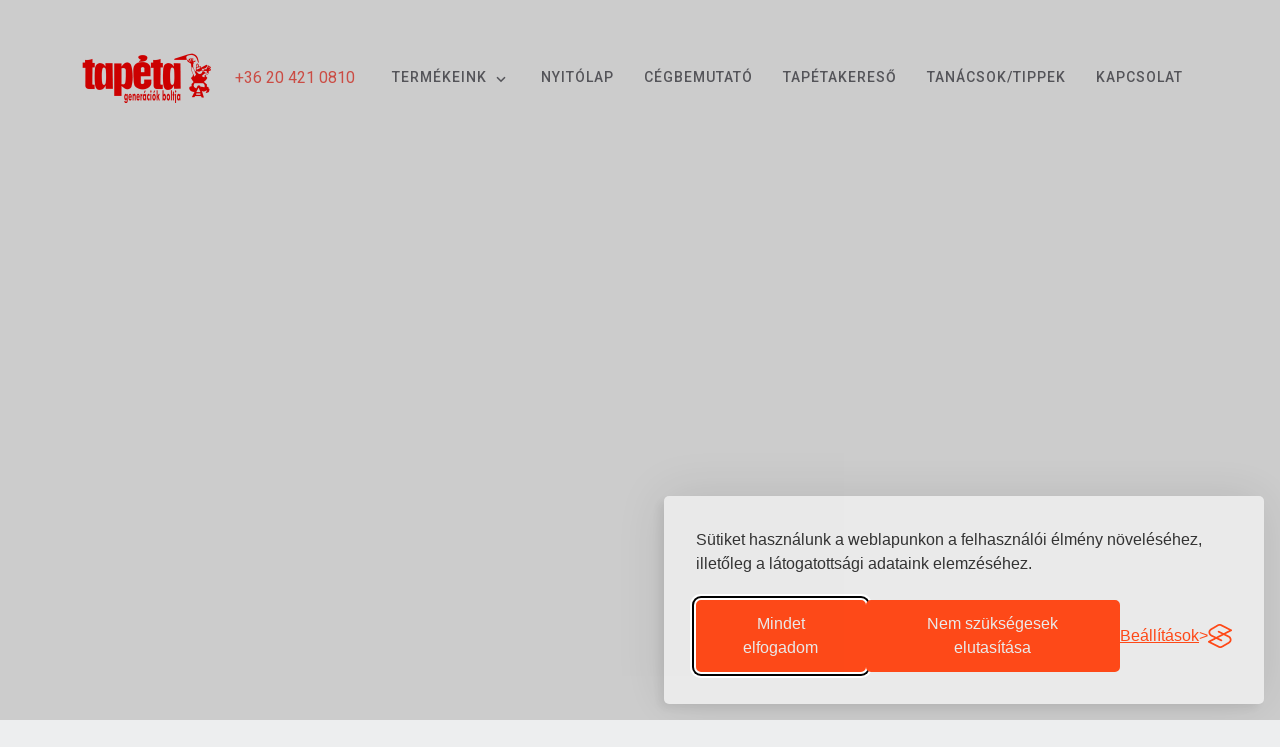

--- FILE ---
content_type: text/html; charset=UTF-8
request_url: https://decofun.hu/HU/9
body_size: 121098
content:
<!DOCTYPE html>
<html lang="hu">
<head>

    <meta charset="UTF-8"/>
    <meta http-equiv="Content-Type" content="text/html; charset=UTF-8">

	
<base href='https://decofun.hu/'>
<title>Tapéta-bolt.hu - Generációk tapétaboltja - www.tapeta-bolt.hu - A tapétabolt - Tapéta szküzlet</title>
<meta name='title' content='Tapéta-bolt.hu - Generációk tapétaboltja - www.tapeta-bolt.hu - A tapétabolt - Tapéta szküzlet'/>
<meta lang='HU' name='keywords' content='tapéta,tapéta bolt,öntapadós tapéta, tapétabolt,rasch tapéta,marburg tapéta,as-creation tapéta,gyerek tapéta,poszter' />
<meta lang='HU' name='description' content='Szaküzletünkben közel 400 féle tapéta azonnal raktárról elvihető, további 35000 féle katalógusból akár 5 napos szállítási határidővel.Tapéta kellékek, tapétaragasztók, fűrészporos tapéta, selyem tapéta, Erfurt tapéta, üvegszövet tapéta, rasch tapéta, marburg tapéta, as creation tapéta,d-c-fix tapéta, rozetta, stukkó léc, hőszigetelő tapéta.'/>
<meta lang='HU' name='abstract' content='Generációk tapétaboltja, Tapéta boltunkban közel 400 fajta tapéta azonnal ratárról, további 35000 féle katalógusból rövid szállítási határidővel.
Öntapadós tapéta és fali poszter nagy választékban kapható.'/>
<meta name='Date' content=2026-01-24/>
<meta name='robots' content='index,follow'/>
<meta name='Revisit-After' content='7 days'>
<meta name='Expires' content='7 days'>
<meta http-equiv='Content-Language' content='HU'>
<meta http-equiv='Cache-Control' content='no-cache'>
<meta http-equiv='Pragma' content='no-cache'>
<meta name='Owner'     lang='HU' content='Generációk Tapétaboltja'>
<meta name='Copyright' lang='HU' content='Generációk Tapétaboltja'>
<meta name='Publisher' lang='HU' content='Generációk Tapétaboltja'>
<meta name='author'    lang='HU' content='Generációk Tapétaboltja'>
<meta name='Designer'  lang='HU' content='BIT-Hungary - softwares for web - Rel@ - info@bit-hungary.hu'>
<meta name='Made'      lang='HU' content='BIT-Hungary - softwares for web - Rel@ - info@bit-hungary.hu'>
<meta name='generator' lang='HU' content='WEB-SET - BIT-Hungary - softwares for web - Rel@ - info@bit-hungary.hu'>
<script>
  // Initialize the dataLayer
  window.dataLayer = window.dataLayer || [];

  // Create the gtag function that pushes to the dataLayer
  function gtag() {
    dataLayer.push(arguments);
  }

  // Set consent defaults !!! before your Google Tag Manager script is loaded.
  gtag('consent', 'default', {
    analytics_storage: localStorage.getItem('silktideCookieChoice_analytics') === 'true' ? 'granted' : 'denied',
    ad_storage: localStorage.getItem('silktideCookieChoice_advertising') === 'true' ? 'granted' : 'denied',
    ad_user_data: localStorage.getItem('silktideCookieChoice_advertising') === 'true' ? 'granted' : 'denied',
    ad_personalization: localStorage.getItem('silktideCookieChoice_advertising') === 'true' ? 'granted' : 'denied',
    functionality_storage: localStorage.getItem('silktideCookieChoice_necessary') === 'true' ? 'granted' : 'denied',
    security_storage: localStorage.getItem('silktideCookieChoice_necessary') === 'true' ? 'granted' : 'denied'
  });
</script>

<link rel="stylesheet" id="silktide-consent-manager-css" href="./styles/silktide-consent-manager.css">
<script src="./jscripts/silktide-consent-manager.js"></script>
<script>
silktideCookieBannerManager.updateCookieBannerConfig({
  background: {
    showBackground: true
  },
  cookieIcon: {
    position: "bottomRight"
  },
  cookieTypes: [
    {
      id: "necessary",
      name: "Szükséges sütik",
      description: "<p>Ezek a sütik a weblap működéséhez szükségesek és nem kikapcsolhatók.</p>",
      required: true,
      onAccept: function() {
        //console.log('Add logic for the required Szükséges sütik here');
      }
    },
    {
      id: "analytics",
      name: "Analitikai sütik",
      description: "<p>Ezek a sütik segítenek nekünk követni, hogy melyik oldalunkat tekintik meg és a weblapunkon hogyan navigálnak a felhasználók.</p>",
      required: false,
      onAccept: function() {
        gtag('consent', 'update', {
          analytics_storage: 'granted',
        });
        dataLayer.push({
          'event': 'consent_accepted_analytics',
        });
      },
      onReject: function() {
        gtag('consent', 'update', {
          analytics_storage: 'denied',
        });
      }
    },
    {
      id: "advertising",
      name: "Hirdetési sütik",
      description: "<p>Ezek a sütik a hirdetéseinkhez kellenek, azok eredményességét mérik és segítenek nekünk a felhasználók számára relevánsabb tartalamakat megjeleníteni.</p>",
      required: false,
      onAccept: function() {
        gtag('consent', 'update', {
          ad_storage: 'granted',
          ad_user_data: 'granted',
          ad_personalization: 'granted',
        });
        dataLayer.push({
          'event': 'consent_accepted_advertising',
        });
      },
      onReject: function() {
        gtag('consent', 'update', {
          ad_storage: 'denied',
          ad_user_data: 'denied',
          ad_personalization: 'denied',
        });
      }
    }
  ],
  text: {
    banner: {
      description: "<p>Sütiket használunk a weblapunkon a felhasználói élmény növeléséhez, illetőleg a látogatottsági adataink elemzéséhez.</p>",
      acceptAllButtonText: "Mindet elfogadom",
      acceptAllButtonAccessibleLabel: "Mindet elfogadom",
      rejectNonEssentialButtonText: "Nem szükségesek elutasítása",
      rejectNonEssentialButtonAccessibleLabel: "Nem szükségesek elutasítása",
      preferencesButtonText: "Beállítások",
      preferencesButtonAccessibleLabel: "Beállítások"
    },
    preferences: {
      title: "Süti beállítások",
      description: "<p>Figyelembe vesszük a kéréseidet. Választhatsz olyan süti típust, amelyet nem szeretnél engedélyezni. A beállításaid a teljes weblapunkon érvényesek.</p>",
      creditLinkText: "Kérem én is ezt az ingyenes süti bannert",
      creditLinkAccessibleLabel: "Kérem én is ezt az ingyenes süti bannert"
    }
  }
});
</script>

<script>
  let csrf_name = 'csrf_test'
  let csrf_hash = '8c70e8f2cd9ffcbb55c953fe1c309c46'
</script>

	<meta name="verify-v1" content="z5JVH9ovDM+ChZBkCkSd+pq5QNjExb1FY/NJJfQ2Ick=" />
	<meta name="format-detection" content="telephone=no"/>
	<meta name="viewport" content="width=device-width, initial-scale=1" />
	<meta http-equiv="X-UA-Compatible" content="IE=edge">

	<link rel="shortcut icon" href="WEBSET_PICTURES/556/vm_favico.ico" />

	<link rel="stylesheet" href="./styles/gen_tapeta_bootstrap.min.css" type="text/css" />
	<link rel="stylesheet" href="./styles/gen_tapeta_materialdesignicons.min.css" type="text/css" />
	<link rel="stylesheet" href="./styles/gen_tapeta_glightbox.min.css" type="text/css" />
	<link rel="stylesheet" href="./styles/gen_tapeta_style.css" type="text/css" id="app-css" />

	


</head>
</head>
<body data-bs-target=".navbar" data-bs-offset="110">
	
	<nav class="navbar navbar-expand-lg mx-auto" id="navbar">
		<div class="container">
			<a href="./" class="navbar-brand me-4">
				<img src="../images/gen_tapeta-bolt_logo_p.png" class="logo-light" alt="" height="50" />
				<img src="../images/gen_tapeta-bolt_logo_p.png" class="logo-dark" alt="" height="50" />
			</a>
			<span class="navtel"><a href="tel:+36204210810">+36 20 421 0810</a></span>

			<div class="navbar-header">
				<button class="navbar-toggler" type="button" data-bs-toggle="collapse"
						data-bs-target="#navbar-collapse-1" aria-expanded="false" aria-label="Toggle navigation">
					<span class="mdi mdi-menu"></span>
				</button>
			</div>

			<div class="collapse navbar-collapse" id="navbar-collapse-1">
				<ul class="nav navbar-nav ms-auto">
					<li class="nav-item dropdown">
						<a class="nav-link dropdown-toggle" href="javascript:void(0)" data-bs-toggle="dropdown"><div /=""><strong>Termékeink</strong></div></a>
						<ul class="dropdown-menu">
							<li class="dropend"><a href="javascript:void(0)" class="dropdown-item dropdown-toggle" data-bs-toggle="dropdown" data-bs-auto-close="true"><div class='VMenu' /="">Tap&eacute;t&aacute;k fel&aacute;r n&eacute;lk&uuml;l 3-5 nap alatt</div></a>
								<ul class="vsub dropdown-menu"><li><div class='VSubMenu' /=""><a href='https://decofun.hu/HU/2338' target='_self'>African Queen 3</a><a href='https://decofun.hu/HU/2453' target='_self'>Amara</a><a href='https://decofun.hu/HU/1917' target='_self'>Andy Wand</a><a href='https://decofun.hu/HU/2422' target='_self'>Arcadia</a><a href='https://decofun.hu/HU/2424' target='_self'>Attitude</a><a href='https://decofun.hu/HU/1830' target='_self'>Avalon</a><a href='https://decofun.hu/HU/1739' target='_self'>Parati Be Blumarine No.1</a><a href='https://decofun.hu/HU/2093' target='_self'>Botanica</a><a href='https://decofun.hu/HU/2465' target='_self'>Brut</a><a href='https://decofun.hu/HU/1804' target='_self'>Carat</a><a href='https://decofun.hu/HU/1724' target='_self'>Casual</a><a href='https://decofun.hu/HU/1895' target='_self'> City Glam </a><a href='https://decofun.hu/HU/2124' target='_self'>City Glow</a><a href='https://decofun.hu/HU/1804' target='_self'>Erismann Carat</a><a href='https://decofun.hu/HU/2241' target='_self'>Club</a><a href='https://decofun.hu/HU/2415' target='_self'>Collage</a><a href='https://decofun.hu/HU/2128' target='_self'>Color your Life</a><a href='https://decofun.hu/HU/2004' target='_self'>Composition</a><a href='https://decofun.hu/HU/2041' target='_self'>Concrete</a><a href='https://decofun.hu/HU/2129' target='_self'>Curiosity</a><a href='https://decofun.hu/HU/2455' target='_self'>Deco Style</a><a href='https://decofun.hu/HU/2444' target='_self'>Eden</a><a href='https://decofun.hu/HU/1910' target='_self'>Elle Decoration</a><a href='https://decofun.hu/HU/2087' target='_self'>Elle Decoration 2</a><a href='https://decofun.hu/HU/2416' target='_self'>Evolution Erismann</a><a href='https://decofun.hu/HU/2293' target='_self'>Evora</a><a href='https://decofun.hu/HU/1920' target='_self'>Factory IV</a><a href='https://decofun.hu/HU/2242' target='_self'>Factory V</a><a href='https://decofun.hu/HU/1911' target='_self'>Fashion for Walls 2</a><a href='https://decofun.hu/HU/2064' target='_self'>Fashion for Walls 3</a><a href='https://decofun.hu/HU/2305' target='_self'>Fashion for Walls 4</a><a href='https://decofun.hu/HU/2133' target='_self'>Fiesta</a><a href='https://decofun.hu/HU/1996' target='_self'>Flora</a><a href='https://decofun.hu/HU/2005' target='_self'>Florentine 3</a><a href='https://decofun.hu/HU/2022' target='_self'>Friends &amp; Coffee 2</a><a href='https://decofun.hu/HU/1808' target='_self'>Giulia</a><a href='https://decofun.hu/HU/1822' target='_self'>Gravity</a><a href='https://decofun.hu/HU/1740' target='_self'>Hashtag</a><a href='https://decofun.hu/HU/1596' target='_self'>Home Classic Belvedere</a><a href='https://decofun.hu/HU/2089' target='_self'>Imitations 2</a><a href='https://decofun.hu/HU/2237' target='_self'>Jackie</a><a href='https://decofun.hu/HU/1921' target='_self'>Kimono</a><a href='https://decofun.hu/HU/2450' target='_self'>Kylie</a><a href='https://decofun.hu/HU/2445' target='_self'>Kyoto</a><a href='https://decofun.hu/HU/1914' target='_self'>Les Aventures</a><a href='https://decofun.hu/HU/2421' target='_self'>Lustre</a><a href='https://decofun.hu/HU/2443' target='_self'>Magnetic Allure</a><a href='https://decofun.hu/HU/2418' target='_self'>Martinique</a><a href='https://decofun.hu/HU/1970' target='_self'>Metropolis</a><a href='https://decofun.hu/HU/1748' target='_self'>Modernista</a><a href='https://decofun.hu/HU/1014' target='_self'>Nabucco</a><a href='https://decofun.hu/HU/1951' target='_self'>NOA</a><a href='https://decofun.hu/HU/1014' target='_self'>Nabucco</a><a href='https://decofun.hu/HU/2469' target='_self'>Omura</a><a href='https://decofun.hu/HU/1927' target='_self'>Onyx</a><a href='https://decofun.hu/HU/2096' target='_self'>Opulence</a><a href='https://decofun.hu/HU/2045' target='_self'>Phoenix</a><a href='https://decofun.hu/HU/1820' target='_self'>Rock n Roll</a><a href='https://decofun.hu/HU/1953' target='_self'>SCH&Ouml;NER WOHNEN 2 NEW SPIRIT</a><a href='https://decofun.hu/HU/1809' target='_self'>Sch&ouml;ner Wohnen</a><a href='https://decofun.hu/HU/2279' target='_self'>Sherwood</a><a href='https://decofun.hu/HU/2278' target='_self'>Sky Lounge</a><a href='https://decofun.hu/HU/1940' target='_self'>Spotlight</a><a href='https://decofun.hu/HU/2117' target='_self'>Tahiti</a><a href='https://decofun.hu/HU/2135' target='_self'>Tempo</a><a href='https://decofun.hu/HU/1392' target='_self'>Texture Stories</a><a href='https://decofun.hu/HU/2461' target='_self'>Timeout Tapetenwechsel</a><a href='https://decofun.hu/HU/2447' target='_self'>Travertino</a><a href='https://decofun.hu/HU/2042' target='_self'>Trianon XIII</a><a href='https://decofun.hu/HU/2448' target='_self'>Up To Date</a><a href='https://decofun.hu/HU/2037' target='_self'>Urban Spaces</a><a href='https://decofun.hu/HU/2467' target='_self'>Venezia</a><a href='https://decofun.hu/HU/2419' target='_self'>Versailles</a><a href='https://decofun.hu/HU/2038' target='_self'>Villa Romana</a><a href='https://decofun.hu/HU/1915' target='_self'>Vintage Deluxe</a><a href='https://decofun.hu/HU/2251' target='_self'>Welcome Home</a><br />
<p class="MsoNormal">Boutique<br /><o:p></o:p>Elle Decoration 3<br /><o:p></o:p>Freundin III<br />Hailey<br />Play of Light</div></li></ul>
							</li>
							<li class="dropend"><a href="javascript:void(0)" class="dropdown-item dropdown-toggle" data-bs-toggle="dropdown" data-bs-auto-close="true"><div class='VMenu' /="">A Street Prints</div></a>
								<ul class="vsub dropdown-menu"><li><div class='VSubMenu' /=""><a href='https://decofun.hu/HU/2340' target='_self'>A Street Prints Aura</a><a href='https://decofun.hu/HU/2341' target='_self'>A Street Prints GEORGIA</a><a href='https://decofun.hu/HU/2342' target='_self'>A Street Prints Hannah</a><a href='https://decofun.hu/HU/2343' target='_self'>A Street Prints Happy</a><a href='https://decofun.hu/HU/2345' target='_self'>A Street Prints Scott Living II</a><a href='https://decofun.hu/HU/2346' target='_self'>A Street Prints Seychelles</a><a href='https://decofun.hu/HU/2404' target='_self'>Decorline Arber</a></div></li></ul>
							</li>
							<li class="dropend"><a href="javascript:void(0)" class="dropdown-item dropdown-toggle" data-bs-toggle="dropdown" data-bs-auto-close="true"><div class='VMenu' /="">Arte</div></a>
								<ul class="vsub dropdown-menu"><li><div class='VSubMenu' /=""><a href='https://decofun.hu/HU/2349' target='_self'>Arte Antigua</a><a href='https://decofun.hu/HU/2350' target='_self'>Arte Cameo</a><a href='https://decofun.hu/HU/1742' target='_self'>Arte Curiosa</a><a href='https://decofun.hu/HU/1700' target='_self'>Arte ESSENTIALS - LES NUANCES</a><a href='https://decofun.hu/HU/933' target='_self'>Arte Flamant Suite 1</a><a href='https://decofun.hu/HU/934' target='_self'>Arte Flamant Suite 5</a><a href='https://decofun.hu/HU/1496' target='_self'>Focus</a><a href='https://decofun.hu/HU/2351' target='_self'>Arte Lanai</a><a href='https://decofun.hu/HU/2498' target='_self'>Arte Ligna</a><a href='https://decofun.hu/HU/1987' target='_self'>Arte Manile</a><a href='https://decofun.hu/HU/1538' target='_self'>Arte Metal X</a><a href='https://decofun.hu/HU/640' target='_self'>Arte Monsoon</a><a href='https://decofun.hu/HU/2499' target='_self'>Arte Oculaire Pattern Line</a><a href='https://decofun.hu/HU/2500' target='_self'>Arte Revera</a><a href='https://decofun.hu/HU/1750' target='_self'> Arte Selva</a><a href='https://decofun.hu/HU/1751' target='_self'> Arte Takara</a><a href='https://decofun.hu/HU/1752' target='_self'> Arte Vanguard</a><a href='https://decofun.hu/HU/1743' target='_self'>Arte Vertigo</a></div></li></ul>
							</li>
							<li class="dropend"><a href="javascript:void(0)" class="dropdown-item dropdown-toggle" data-bs-toggle="dropdown" data-bs-auto-close="true"><div class='VMenu' /="">AdaWall</div></a>
								<ul class="vsub dropdown-menu"><li><div class='VSubMenu' /=""><a href='https://decofun.hu/HU/2136' target='_self'>AdaWall Alfa</a><a href='https://decofun.hu/HU/2286' target='_self'>AdaWall Adakids Mural</a><a href='https://decofun.hu/HU/2205' target='_self'>AdaWall Amazon</a><a href='https://decofun.hu/HU/2137' target='_self'>AdaWall Beta</a><a href='https://decofun.hu/HU/2206' target='_self'>AdaWall Fiji</a><a href='https://decofun.hu/HU/2138' target='_self'>AdaWall Indigo</a><a href='https://decofun.hu/HU/1943' target='_self'>AdaWall Octagon</a><a href='https://decofun.hu/HU/2347' target='_self'>Adawall Omega</a><a href='https://decofun.hu/HU/2139' target='_self'>AdaWall Seven</a><a href='https://decofun.hu/HU/2140' target='_self'>AdaWall Tropicano</a><a href='https://decofun.hu/HU/2207' target='_self'>AdaWall Vera</a></div></li></ul>
							</li>
							<li class="dropend"><a href="javascript:void(0)" class="dropdown-item dropdown-toggle" data-bs-toggle="dropdown" data-bs-auto-close="true"><div class='VMenu' /="">As-Creation tapéta</div></a>
								<ul class="vsub dropdown-menu"><li><div class='VSubMenu' /=""><a href='https://decofun.hu/HU/2540' target='_self'>Anna d'Andrea</a><a href='https://decofun.hu/HU/2048' target='_self'>111 Shades of White</a><a href='https://decofun.hu/HU/2141' target='_self'>Antigua</a><a href='https://decofun.hu/HU/2142' target='_self'>Art of Eden</a><a href='https://decofun.hu/HU/1677' target='_self'>Only Borders</a><a href='https://decofun.hu/HU/2143' target='_self'>Attractive 2</a><a href='https://decofun.hu/HU/1497' target='_self'>Black and White 4</a><a href='https://decofun.hu/HU/2144' target='_self'>Black is Beautiful</a><a href='https://decofun.hu/HU/2145' target='_self'>BOS The Battle of Style</a><a href='https://decofun.hu/HU/2352' target='_self'>Casual Living</a><a href='https://decofun.hu/HU/1974' target='_self'>Cuba</a><a href='https://decofun.hu/HU/1839' target='_self'>Daniel Hechter 6</a><a href='https://decofun.hu/HU/2254' target='_self'>DesignWalls 2</a><a href='https://decofun.hu/HU/2008' target='_self'>Desert Lodge</a><a href='https://decofun.hu/HU/2501' target='_self'>Elements 2</a><a href='https://decofun.hu/HU/2353' target='_self'>Famous Garden</a><a href='https://decofun.hu/HU/1296' target='_self'>Four Seasons</a><a href='https://decofun.hu/HU/2502' target='_self'>French Affair</a><a href='https://decofun.hu/HU/2146' target='_self'>House of Turnowsky</a><a href='https://decofun.hu/HU/2049' target='_self'>Hygge 2</a><a href='https://decofun.hu/HU/2354' target='_self'>Jade</a><a href='https://decofun.hu/HU/2201' target='_self'>Little Love</a><a href='https://decofun.hu/HU/2255' target='_self'>Maison Charme</a><a href='https://decofun.hu/HU/1975' target='_self'>Mata Hari</a><a href='https://decofun.hu/HU/2256' target='_self'>MeisterVlies Create</a><a href='https://decofun.hu/HU/1881' target='_self'>Metropolitan Stories</a><a href='https://decofun.hu/HU/2010' target='_self'>Metropolitan Stories The Wall</a><a href='https://decofun.hu/HU/2257' target='_self'>MetropolitanStories Travel Styles</a><a href='https://decofun.hu/HU/1271' target='_self'>MeisterVlies2020</a><a href='https://decofun.hu/HU/2011' target='_self'>My Home My Spa</a><a href='https://decofun.hu/HU/2083' target='_self'>Nara</a><a href='https://decofun.hu/HU/2258' target='_self'>Natural Living</a><a href='https://decofun.hu/HU/2050' target='_self'>Pint Walls</a><a href='https://decofun.hu/HU/2147' target='_self'>Profitex 2022</a><a href='https://decofun.hu/HU/2355' target='_self'>Retro Chic</a><a href='https://decofun.hu/HU/2356' target='_self'>Smart Surfaces</a><a href='https://decofun.hu/HU/2148' target='_self'>Terra</a><a href='https://decofun.hu/HU/2012' target='_self'>The Wall Cover</a><a href='https://decofun.hu/HU/2541' target='_self'>The Wall 3</a><a href='https://decofun.hu/HU/2494' target='_self'>Titanium 3</a><a href='https://decofun.hu/HU/1977' target='_self'>Trendwalls 2</a><br /></div></li></ul>
							</li>
							<li class="dropend"><a href="javascript:void(0)" class="dropdown-item dropdown-toggle" data-bs-toggle="dropdown" data-bs-auto-close="true"><div class='VMenu' /="">Boras</div></a>
								<ul class="vsub dropdown-menu"><li><div class='VSubMenu' /=""><div><a href='https://decofun.hu/HU/2149' target='_self'>Boras Alla Tiders Hus</a>B<a href='https://decofun.hu/HU/2359' target='_self'>oras Borosan Bas</a><a href='https://decofun.hu/HU/2360' target='_self'>Boras Borosan HEM</a><a href='https://decofun.hu/HU/2150' target='_self'>Boras Dreamy Escape</a><a href='https://decofun.hu/HU/2151' target='_self'>Boras Eastern Simplicity</a><a href='https://decofun.hu/HU/2152' target='_self'>Boras Essens</a><a href='https://decofun.hu/HU/2153' target='_self'>Boras Falsterbo III</a><a href='https://decofun.hu/HU/2542' target='_self'>Boras Graphics</a><a href='https://decofun.hu/HU/2543' target='_self'>Boras Icons</a><a href='https://decofun.hu/HU/2509' target='_self'>Boras Melodi</a><a href='https://decofun.hu/HU/2215' target='_self'>Boras New Heritage</a><a href='https://decofun.hu/HU/2361' target='_self'>Boras Newbie</a><a href='https://decofun.hu/HU/2544' target='_self'>Boras Nordic Folk</a><a href='https://decofun.hu/HU/2362' target='_self'>Boras Orangeri</a><a href='https://decofun.hu/HU/2545' target='_self'>Boras &Ouml;sterlen</a><a href='https://decofun.hu/HU/2154' target='_self'>Boras Scandinavian Designers II</a><a href='https://decofun.hu/HU/2155' target='_self'>Boras Scandinavian Designers III</a><a href='https://decofun.hu/HU/2363' target='_self'>Boras Swedish Grace</a><a href='https://decofun.hu/HU/2510' target='_self'>Boras Treasured</a><a href='https://decofun.hu/HU/2156' target='_self'>Boras The Apartment</a><a href='https://decofun.hu/HU/2157' target='_self'>Boras Timeless Traditions</a><a href='https://decofun.hu/HU/2158' target='_self'>Boras Woodland</a></div></div></li></ul>
							</li>
							<li class="dropend"><a href="javascript:void(0)" class="dropdown-item dropdown-toggle" data-bs-toggle="dropdown" data-bs-auto-close="true"><div class='VMenu' /="">Architects Paper</div></a>
								<ul class="vsub dropdown-menu"><li><div class='VSubMenu' /=""><a href='https://decofun.hu/HU/1492' target='_self'>AP Digital</a><a href='https://decofun.hu/HU/1493' target='_self'>AP Digital 2</a><a href='https://decofun.hu/HU/1494' target='_self'>AP Digital 3</a><a href='https://decofun.hu/HU/2208' target='_self'>Architects Paper Arcade</a><a href='https://decofun.hu/HU/2142' target='_self'>Art of Eden</a><a href='https://decofun.hu/HU/2209' target='_self'>Architects Paper Finest</a><a href='https://decofun.hu/HU/2210' target='_self'>Architects Paper Villa</a></div></li></ul>
							</li>
							<li class="dropend"><a href="javascript:void(0)" class="dropdown-item dropdown-toggle" data-bs-toggle="dropdown" data-bs-auto-close="true"><div class='VMenu' /="">Casadeco</div></a>
								<ul class="vsub dropdown-menu"><li><div class='VSubMenu' /=""><a href='https://decofun.hu/HU/1844' target='_self'>1930</a><a href='https://decofun.hu/HU/2315' target='_self'>ALCHIMIE</a><a href='https://decofun.hu/HU/2316' target='_self'>BABYLONE</a><a href='https://decofun.hu/HU/2159' target='_self'>Bali</a><a href='https://decofun.hu/HU/1755' target='_self'>Beauty Full Color</a><a href='https://decofun.hu/HU/1756' target='_self'>Beauty Full Image</a><a href='https://decofun.hu/HU/1871' target='_self'>Beauti full image 2</a><a href='https://decofun.hu/HU/1884' target='_self'>Botanica</a><a href='https://decofun.hu/HU/2160' target='_self'>California</a><a href='https://decofun.hu/HU/1757' target='_self'>Canves</a><a href='https://decofun.hu/HU/2511' target='_self'>CARNABY STREET</a><a href='https://decofun.hu/HU/2013' target='_self'>Cotton Touch</a><a href='https://decofun.hu/HU/2512' target='_self'>Color Gam</a><a href='https://decofun.hu/HU/2366' target='_self'>Derby</a><a href='https://decofun.hu/HU/1795' target='_self'>Delicacy</a><a href='https://decofun.hu/HU/2161' target='_self'>Empreinte</a><a href='https://decofun.hu/HU/2367' target='_self'>ECHAPPEE BELLE</a><a href='https://decofun.hu/HU/2368' target='_self'>ETAMINE</a><a href='https://decofun.hu/HU/2264' target='_self'>Flower Market</a><a href='https://decofun.hu/HU/2014' target='_self'>Fiber</a><a href='https://decofun.hu/HU/2058' target='_self'>Gardens</a><a href='https://decofun.hu/HU/1872' target='_self'>Gallery</a><a href='https://decofun.hu/HU/1945' target='_self'>Ginko</a><a href='https://decofun.hu/HU/1621' target='_self'>HAPPY DREAMS</a><a href='https://decofun.hu/HU/2162' target='_self'>Iconic</a><a href='https://decofun.hu/HU/1760' target='_self'>Jardins Suspendus</a><a href='https://decofun.hu/HU/2163' target='_self'>Kyoto</a><a href='https://decofun.hu/HU/2164' target='_self'>LES BELLES TOILES DE JOUY</a><a href='https://decofun.hu/HU/2165' target='_self'>Les Rayures</a><a href='https://decofun.hu/HU/2047' target='_self'>Mediterranee</a><a href='https://decofun.hu/HU/2166' target='_self'>Minerals</a><a href='https://decofun.hu/HU/2369' target='_self'>Milano Sixties</a><a href='https://decofun.hu/HU/2114' target='_self'>Once Upon A Time</a><a href='https://decofun.hu/HU/2513' target='_self'>ONCE UPON A TIME 2</a><a href='https://decofun.hu/HU/2370' target='_self'>Papercraft</a><a href='https://decofun.hu/HU/1796' target='_self'>Riverside 3.</a><a href='https://decofun.hu/HU/2371' target='_self'>Riverside 4</a><a href='https://decofun.hu/HU/1847' target='_self'>Rose &amp; Nino</a><a href='https://decofun.hu/HU/2514' target='_self'>SENTIER DES DUNES</a><a href='https://decofun.hu/HU/2372' target='_self'>So Color 4</a><a href='https://decofun.hu/HU/2216' target='_self'>So Color 5</a><a href='https://decofun.hu/HU/2373' target='_self'>Soliflore</a><a href='https://decofun.hu/HU/1885' target='_self'>So White 4</a><a href='https://decofun.hu/HU/1886' target='_self'>Stone</a><a href='https://decofun.hu/HU/2374' target='_self'>STONE 2</a><a href='https://decofun.hu/HU/2168' target='_self'>Textiles</a><a href='https://decofun.hu/HU/2169' target='_self'>Twenties</a><a href='https://decofun.hu/HU/1873' target='_self'>Tissage</a><a href='https://decofun.hu/HU/1797' target='_self'>Tweed</a><a href='https://decofun.hu/HU/2016' target='_self'>Vienne</a><a href='https://decofun.hu/HU/1628' target='_self'>Vision</a><a href='https://decofun.hu/HU/2017' target='_self'>Voyage Onirique</a><a href='https://decofun.hu/HU/1887' target='_self'>Woods</a><a href='https://decofun.hu/HU/2217' target='_self'>Wonderwalls</a><br /></div></li></ul>
							</li>
							<li class="dropend"><a href="javascript:void(0)" class="dropdown-item dropdown-toggle" data-bs-toggle="dropdown" data-bs-auto-close="true"><div class='VMenu' /="">Casamance</div></a>
								<ul class="vsub dropdown-menu"><li><div class='VSubMenu' /=""><a href='https://decofun.hu/HU/2375' target='_self'>Casamance BORD DU NIL</a><a href='https://decofun.hu/HU/1472' target='_self'>Casamance Ernest</a><a href='https://decofun.hu/HU/2265' target='_self'>Golfe Du Bengale</a><a href='https://decofun.hu/HU/1861' target='_self'>Casamance Le Bois</a><a href='https://decofun.hu/HU/2546' target='_self'>La Velours 2</a><a href='https://decofun.hu/HU/1862' target='_self'>Casamance Manille</a><a href='https://decofun.hu/HU/1474' target='_self'>Casamance Meridienne</a><a href='https://decofun.hu/HU/2218' target='_self'>Casamance Mouvements</a><a href='https://decofun.hu/HU/2376' target='_self'>Casamance Nature Pr&eacute;cieuse</a><a href='https://decofun.hu/HU/1863' target='_self'>Casamance Printems Viennois</a><a href='https://decofun.hu/HU/1695' target='_self'>Casamance Select 6</a><a href='https://decofun.hu/HU/2219' target='_self'>Casamance Select 8</a><a href='https://decofun.hu/HU/2377' target='_self'>Casamance TERRA ROSSA</a><a href='https://decofun.hu/HU/2378' target='_self'>Casamance TEXTURE C&Eacute;RAME</a><a href='https://decofun.hu/HU/1990' target='_self'>Casamance V&eacute;g&eacute;tal</a><br /></div></li></ul>
							</li>
							<li class="dropend"><a href="javascript:void(0)" class="dropdown-item dropdown-toggle" data-bs-toggle="dropdown" data-bs-auto-close="true"><div class='VMenu' /="">Caselio francia tapéta</div></a>
								<ul class="vsub dropdown-menu"><li><div class='VSubMenu' /=""><a href='https://decofun.hu/HU/2577' target='_self'>Caselio Art of Botany</a><a href='https://decofun.hu/HU/2379' target='_self'>Caselio AZUR</a><a href='https://decofun.hu/HU/2060' target='_self'>Autour du monde</a><a href='https://decofun.hu/HU/1629' target='_self'>AU BISTROT D'ALICE</a><a href='https://decofun.hu/HU/2515' target='_self'>Caselio Balade</a><a href='https://decofun.hu/HU/2170' target='_self'>Basics</a><a href='https://decofun.hu/HU/1678' target='_self'>B&eacute;ton</a><a href='https://decofun.hu/HU/2220' target='_self'>Beton 2</a><a href='https://decofun.hu/HU/2018' target='_self'>Boheme</a><a href='https://decofun.hu/HU/2380' target='_self'>Caselio CERAMIQUE</a><a href='https://decofun.hu/HU/2382' target='_self'>Caselio ColorBox 3</a><a href='https://decofun.hu/HU/2061' target='_self'>Dana&eacute;</a><a href='https://decofun.hu/HU/2301' target='_self'>Caselio Damier</a><a href='https://decofun.hu/HU/2384' target='_self'>Caselio ELEGANCE</a><a href='https://decofun.hu/HU/2388' target='_self'>Green Life 2</a><a href='https://decofun.hu/HU/2385' target='_self'>Caselio Golden Age</a><a href='https://decofun.hu/HU/2386' target='_self'>Caselio Graphic</a><a href='https://decofun.hu/HU/2388' target='_self'>Caselio GREEN LIFE 2</a><a href='https://decofun.hu/HU/1704' target='_self'>Natt&eacute;</a><a href='https://decofun.hu/HU/2019' target='_self'>Essentiel</a><a href='https://decofun.hu/HU/2171' target='_self'>Gaze</a><a href='https://decofun.hu/HU/2387' target='_self'>Caselio Green &amp; Co</a><a href='https://decofun.hu/HU/2172' target='_self'>Happy Therapy</a><a href='https://decofun.hu/HU/1874' target='_self'>Imagination</a><a href='https://decofun.hu/HU/2115' target='_self'>Jute</a><a href='https://decofun.hu/HU/2578' target='_self'>Jute 2</a><a href='https://decofun.hu/HU/1889' target='_self'>L'Escapade</a><a href='https://decofun.hu/HU/2579' target='_self'>Line Up</a><a href='https://decofun.hu/HU/2518' target='_self'>Caselio RELIEFS</a><a href='https://decofun.hu/HU/2389' target='_self'>Caselio L'EPOPEE</a><a href='https://decofun.hu/HU/1849' target='_self'>LABYRINTH</a><a href='https://decofun.hu/HU/2390' target='_self'>Caselio LES MINIS MONDES</a><a href='https://decofun.hu/HU/2221' target='_self'>Let's go girls!</a><a href='https://decofun.hu/HU/2020' target='_self'>Linnen Edition</a><a href='https://decofun.hu/HU/1686' target='_self'>L'ODYSS&Eacute;E</a><a href='https://decofun.hu/HU/2516' target='_self'>Caselio Matieres</a><a href='https://decofun.hu/HU/1345' target='_self'>Material</a><a href='https://decofun.hu/HU/2173' target='_self'>Moonlight 2</a><a href='https://decofun.hu/HU/2489' target='_self'>Caselio Nos Gravures</a><a href='https://decofun.hu/HU/1938' target='_self'>Only Blue</a><a href='https://decofun.hu/HU/2391' target='_self'>Caselio Outlines</a><a href='https://decofun.hu/HU/2517' target='_self'>Caselio Origine</a><a href='https://decofun.hu/HU/1800' target='_self'>Our Planet</a><a href='https://decofun.hu/HU/2392' target='_self'>Caselio Patine 2</a><a href='https://decofun.hu/HU/2393' target='_self'>Caselio Pimp My Wall</a><a href='https://decofun.hu/HU/1461' target='_self'>Linen 2</a><a href='https://decofun.hu/HU/1876' target='_self'>Sea You Soon</a><a href='https://decofun.hu/HU/1850' target='_self'>Telas 2</a><a href='https://decofun.hu/HU/1347' target='_self'>Telas</a></a><a href='https://decofun.hu/HU/2547' target='_self'>Twist</a><a href='https://decofun.hu/HU/1393' target='_self'>Wara</a><a href='https://decofun.hu/HU/2394' target='_self'>Caselio Wild</a><a href='https://decofun.hu/HU/2222' target='_self'>XXL</a><br /></div></li></ul>
							</li>
							<li class="dropend"><a href="javascript:void(0)" class="dropdown-item dropdown-toggle" data-bs-toggle="dropdown" data-bs-auto-close="true"><div class='VMenu' /="">Decoprint</div></a>
								<ul class="vsub dropdown-menu"><li><div class='VSubMenu' /=""><a href='https://decofun.hu/HU/2084' target='_self'>Affinity</a><a href='https://decofun.hu/HU/2287' target='_self'>Allure</a><a href='https://decofun.hu/HU/2288' target='_self'>Brazil</a><a href='https://decofun.hu/HU/2085' target='_self'>Good Vibes</a><a href='https://decofun.hu/HU/2402' target='_self'>Herbarium</a><a href='https://decofun.hu/HU/2582' target='_self'>Imani</a><a href='https://decofun.hu/HU/1631' target='_self'>Passenger</a><a href='https://decofun.hu/HU/2266' target='_self'>Reflect</a>Decoprint Shades of Color<a href='https://decofun.hu/HU/2551' target='_self'></a><a href='https://decofun.hu/HU/2403' target='_self'>Soleado</a><a href='https://decofun.hu/HU/2117' target='_self'>Tahiti</a><br /></div></li></ul>
							</li>
							<li class="dropend"><a href="javascript:void(0)" class="dropdown-item dropdown-toggle" data-bs-toggle="dropdown" data-bs-auto-close="true"><div class='VMenu' /="">Design Id</div></a>
								<ul class="vsub dropdown-menu"><li><div class='VSubMenu' /=""><a href='https://decofun.hu/HU/2267' target='_self'>Design ID Exclusive Threads</a><a href='https://decofun.hu/HU/2175' target='_self'>Design ID Tapestry</a><a href='https://decofun.hu/HU/2405' target='_self'>Design ID Luxury Colors</a></div></li></ul>
							</li>
							<li class="dropend"><a href="javascript:void(0)" class="dropdown-item dropdown-toggle" data-bs-toggle="dropdown" data-bs-auto-close="true"><div class='VMenu' /="">Eijffinger</div></a>
								<ul class="vsub dropdown-menu"><li><div class='VSubMenu' /=""><a href='https://decofun.hu/HU/1992' target='_self'>Eijffinger Artifact</a><a href='https://decofun.hu/HU/1694' target='_self'>Eijffinger Bold</a><a href='https://decofun.hu/HU/2407' target='_self'>Eijffinger Canvas</a><a href='https://decofun.hu/HU/1585' target='_self'>Eijffinger Carmen</a><a href='https://decofun.hu/HU/1423' target='_self'>Eijffinger ENSO</a><a href='https://decofun.hu/HU/2176' target='_self'>Eijffinger Embrace</a><a href='https://decofun.hu/HU/2408' target='_self'>Eijffinger Emerald</a><a href='https://decofun.hu/HU/2118' target='_self'>Eijffinger Explorer</a><a href='https://decofun.hu/HU/1864' target='_self'>Eijffinger Museum</a><a href='https://decofun.hu/HU/852' target='_self'>Eijffinger Mesterpiece</a><a href='https://decofun.hu/HU/1425' target='_self'>Eijffinger NATURAL WALLCOVERINGS II</a><a href='https://decofun.hu/HU/781' target='_self'>Eijffinger PIP 2014</a><a href='https://decofun.hu/HU/1764' target='_self'>Eijffinger Pip Studio 5</a><a href='https://decofun.hu/HU/2177' target='_self'>Eijffinger PipStudio 6</a><a href='https://decofun.hu/HU/2024' target='_self'>Eijffinger Posy</a><a href='https://decofun.hu/HU/1029' target='_self'>Eijffinger Reflect</a><a href='https://decofun.hu/HU/1282' target='_self'>Eijffinger Reunited</a><a href='https://decofun.hu/HU/1426' target='_self'>Eijffinger Rice 2</a><a href='https://decofun.hu/HU/1067' target='_self'>Eijffinger SIROC</a><a href='https://decofun.hu/HU/1068' target='_self'>Eijffinger Stripes +</a><a href='https://decofun.hu/HU/1258' target='_self'>Eijffinger Sundari</a><a href='https://decofun.hu/HU/1586' target='_self'>Eijffinger Topaz</a><a href='https://decofun.hu/HU/1309' target='_self'>Eijffinger Vivid</a><a href='https://decofun.hu/HU/1395' target='_self'>Eijffinger Wall Power Junior</a><a href='https://decofun.hu/HU/1555' target='_self'>Eijffinger Mini Me</a><a href='https://decofun.hu/HU/1765' target='_self'>Eijffinger Skin</a><a href='https://decofun.hu/HU/2063' target='_self'>Eijffinger Twist</a><a href='https://decofun.hu/HU/2178' target='_self'>Eijffinger Unify</a></div></li></ul>
							</li>
							<li class="dropend"><a href="javascript:void(0)" class="dropdown-item dropdown-toggle" data-bs-toggle="dropdown" data-bs-auto-close="true"><div class='VMenu' /="">Erismann</div></a>
								<ul class="vsub dropdown-menu"><li><div class='VSubMenu' /=""><a href='https://decofun.hu/HU/2086' target='_self'>Erismann Casual Chic</a><a href='https://decofun.hu/HU/1996' target='_self'>Erismann Flora</a><a href='https://decofun.hu/HU/1511' target='_self'>Erismann Crystal Colours</a><a href='https://decofun.hu/HU/2584' target='_self'>Erismann Elysium</a><a href='https://decofun.hu/HU/1910' target='_self'>Erismann Elle Decoration</a><a href='https://decofun.hu/HU/2087' target='_self'>Erismann Elle Decoration 2</a><a href='https://decofun.hu/HU/2486' target='_self'>Erismann Elle Decoration 2</a><a href='https://decofun.hu/HU/2486' target='_self'>Erismann Elle Decoration 3</a><a href='https://decofun.hu/HU/1805' target='_self'>Erismann Fashion for walls</a><a href='https://decofun.hu/HU/1911' target='_self'>Erismann Fashion for Walls 2 New 21 Design</a><a href='https://decofun.hu/HU/2064' target='_self'>Eismann Fashion For Walls 3</a><a href='https://decofun.hu/HU/2417' target='_self'>Erismann Fashion for Walls 4</a><a href='https://decofun.hu/HU/2088' target='_self'>Erismann Finesse</a><a href='https://decofun.hu/HU/1996' target='_self'>Erismann Flora</a><a href='https://decofun.hu/HU/2522' target='_self'>Erismann Gentle</a><a href='https://decofun.hu/HU/2089' target='_self'>Erismann Imitations 2</a><a href='https://decofun.hu/HU/2418' target='_self'>Erismann Martinique</a><a href='https://decofun.hu/HU/2268' target='_self'>Erismann Novara</a><a href='https://decofun.hu/HU/2487' target='_self'>Erismann Play of Light</a><a href='https://decofun.hu/HU/2523' target='_self'>Erismann Spotlight</a><a href='https://decofun.hu/HU/2091' target='_self'>Erismann Sweet &amp; Cool</a><a href='https://decofun.hu/HU/2419' target='_self'>Erismann Versailles</a></div></li></ul>
							</li>
							<li class="dropend"><a href="javascript:void(0)" class="dropdown-item dropdown-toggle" data-bs-toggle="dropdown" data-bs-auto-close="true"><div class='VMenu' /="">Esta</div></a>
								<ul class="vsub dropdown-menu"><li><div class='VSubMenu' /=""><a href='https://decofun.hu/HU/1559' target='_self'>Blush</a><a href='https://decofun.hu/HU/1355' target='_self'>Bandits</a><a href='https://decofun.hu/HU/2027' target='_self'>Esta Black & White</a><a href='https://decofun.hu/HU/1283' target='_self'>FAB</a><a href='https://decofun.hu/HU/1685' target='_self'>Esta Let's play</a><a href='https://decofun.hu/HU/1682' target='_self'>Esta Scandi Cool</a><a href='https://decofun.hu/HU/1681' target='_self'>Esta Jungle Fever</a><a href='https://decofun.hu/HU/1587' target='_self'>Regatta</a><a href='https://decofun.hu/HU/1561' target='_self'>xl2 Photowalls for kids</a></div></li></ul>
							</li>
							<li class="dropend"><a href="javascript:void(0)" class="dropdown-item dropdown-toggle" data-bs-toggle="dropdown" data-bs-auto-close="true"><div class='VMenu' /="">Behang Express</div></a>
								<ul class="vsub dropdown-menu"><li><div class='VSubMenu' /=""><a href='https://decofun.hu/HU/2493' target='_self'>Abby and Bryan Kidswalls</a><a href='https://decofun.hu/HU/1791' target='_self'>Behang Expresse Digital</a><a href='https://decofun.hu/HU/1988' target='_self'>Behang Expresse Circle of Life</a><a href='https://decofun.hu/HU/1412' target='_self'>Behang Expresse COLOR CHOC</a><a href='https://decofun.hu/HU/1549' target='_self'>Behang Expresse Colorful</a><a href='https://decofun.hu/HU/2395' target='_self'>Behang Expresse Colorchoc Connected</a><a href='https://decofun.hu/HU/2492' target='_self'>Behang Expresse Checking out Nature</a><a href='https://decofun.hu/HU/1825' target='_self'>Behang Expresse Esbjerg</a><a href='https://decofun.hu/HU/1944' target='_self'>Behang Expresse Floral Utopia</a><a href='https://decofun.hu/HU/2198' target='_self'>Behang Expresse Happy Living</a><a href='https://decofun.hu/HU/1413' target='_self'>Behang Expresse KAY AND LIV</a><a href='https://decofun.hu/HU/2199' target='_self'>Behang Expresse Kate &amp; Andy</a><a href='https://decofun.hu/HU/1414' target='_self'>Behang Expresse NEW MATERIALS</a><a href='https://decofun.hu/HU/2211' target='_self'>Behang Expresse Olive &amp; Noah</a><a href='https://decofun.hu/HU/1416' target='_self'>Behang Expresse PUCK AND ROSE</a><a href='https://decofun.hu/HU/1825' target='_self'>Behang Expresse Select D</a><a href='https://decofun.hu/HU/2203' target='_self'>Behang Expresse Sofie &amp; Junar</a><a href='https://decofun.hu/HU/2108' target='_self'>Behang Treasure of Nature</a><a href='https://decofun.hu/HU/1418' target='_self'>Behang Expresse Timeless</a><a href='https://decofun.hu/HU/2358' target='_self'>Behang Express Dreaming of Nature</a><a href='https://decofun.hu/HU/2491' target='_self'>WallpaperQueen Materials</a>
<h1 class="style-scope ytd-watch-metadata" style="margin: 0px; padding: 0px; border: 0px; background: #ffffff; word-break: break-word; font-family: Roboto, Arial, sans-serif; font-size: 2rem; line-height: 2.8rem; overflow: hidden; max-height: 5.6rem; -webkit-line-clamp: 2; display: -webkit-box; -webkit-box-orient: vertical; text-overflow: ellipsis; color: #0f0f0f;"><br /></h1>
<h1 class="style-scope ytd-watch-metadata" style="margin: 0px; padding: 0px; border: 0px; background: #ffffff; word-break: break-word; font-family: Roboto, Arial, sans-serif; font-size: 2rem; line-height: 2.8rem; overflow: hidden; max-height: 5.6rem; -webkit-line-clamp: 2; display: -webkit-box; -webkit-box-orient: vertical; text-overflow: ellipsis; color: #0f0f0f;"><br /></h1>
Wallpaper Queen Materials</div></li></ul>
							</li>
							<li class="dropend"><a href="javascript:void(0)" class="dropdown-item dropdown-toggle" data-bs-toggle="dropdown" data-bs-auto-close="true"><div class='VMenu' /="">Graham & Brown</div></a>
								<ul class="vsub dropdown-menu"><li><div class='VSubMenu' /=""><a href='https://decofun.hu/HU/1661' target='_self'>Balance</a><a href='https://decofun.hu/HU/1754' target='_self'>Boutique Jewel</a><a href='https://decofun.hu/HU/1662' target='_self'>Curiosity</a><a href='https://decofun.hu/HU/1663' target='_self'>Established</a>Element<a href='https://decofun.hu/HU/2586' target='_self'></a><a href='https://decofun.hu/HU/1664' target='_self'>Floriculture</a><a href='https://decofun.hu/HU/1998' target='_self'>Genesis</a><a href='https://decofun.hu/HU/1665' target='_self'>Hybrid</a><a href='https://decofun.hu/HU/1666' target='_self'>Imperial</a><a href='https://decofun.hu/HU/1999' target='_self'>Laura Ashley vol.1</a><a href='https://decofun.hu/HU/2587' target='_self'>Laura Ashley Signature</a><a href='https://decofun.hu/HU/1852' target='_self'>Oblique</a><a href='https://decofun.hu/HU/2028' target='_self'>Opulence</a><a href='https://decofun.hu/HU/2001' target='_self'>Pioneer</a><a href='https://decofun.hu/HU/2588' target='_self'>Refine Book</a><br /><a href='https://decofun.hu/HU/1667' target='_self'>Silhouette</a><a href='https://decofun.hu/HU/2029' target='_self'>Secret Garden</a></div></li></ul>
							</li>
							<li class="dropend"><a href="javascript:void(0)" class="dropdown-item dropdown-toggle" data-bs-toggle="dropdown" data-bs-auto-close="true"><div class='VMenu' /="">Grandeco exklusive tapéta</div></a>
								<ul class="vsub dropdown-menu"><li><div class='VSubMenu' /=""><a href='https://decofun.hu/HU/2557' target='_self'>ONE ROLL ONE MOTIF</a><a href='https://decofun.hu/HU/1891' target='_self'>Plains &amp; Murals</a><a href='https://decofun.hu/HU/2069' target='_self'>Jack'N Rose 2024</a>Percious Weaves<a href='https://decofun.hu/HU/2558' target='_self'></a></div></li></ul>
							</li>
							<li class="dropend"><a href="javascript:void(0)" class="dropdown-item dropdown-toggle" data-bs-toggle="dropdown" data-bs-auto-close="true"><div class='VMenu' /="">Gyermektapéta</div></a>
								<ul class="vsub dropdown-menu"><li><div class='VSubMenu' /=""><a href='https://decofun.hu/HU/2528' target='_self'>KT Exclusive Joy</a><a href='https://decofun.hu/HU/1283' target='_self'>FAB</a><a href='https://decofun.hu/HU/1723' target='_self'>Abby and Bryan Kidswalls</a><a href='https://decofun.hu/HU/2286' target='_self'>Adakids</a><a href='https://decofun.hu/HU/2060' target='_self'>Autour du monde</a><a href='https://decofun.hu/HU/2051' target='_self'>Baby Life</a><a href='https://decofun.hu/HU/1355' target='_self'>Bandits</a><a href='https://decofun.hu/HU/2195' target='_self'>Khroma Be Happy</a><a href='https://decofun.hu/HU/1615' target='_self'>Boys &amp; Girls 6</a><a href='https://decofun.hu/HU/1905' target='_self'>Doodleedo</a><a href='https://decofun.hu/HU/615' target='_self'>Douce Nuit</a><a href='https://decofun.hu/HU/2196' target='_self'>Holden Dream Catcher</a><a href='https://decofun.hu/HU/2118' target='_self'>Eijffinger Explorer</a><a href='https://decofun.hu/HU/2068' target='_self'>J&amp;V Fabula</a><a href='https://decofun.hu/HU/2085' target='_self'>Good Vibes</a><a href='https://decofun.hu/HU/2054' target='_self'>Great Zoo</a><a href='https://decofun.hu/HU/123' target='_self'>Gyermekbordűr&ouml;k</a><a href='https://decofun.hu/HU/2197' target='_self'>Cristiana Masi Happy</a><a href='https://decofun.hu/HU/1621' target='_self'>HAPPY DREAMS</a><a href='https://decofun.hu/HU/2198' target='_self'>Behang Expresse Happy Living</a><a href='https://decofun.hu/HU/1714' target='_self'>Origin Hide and Seek</a><a href='https://decofun.hu/HU/2199' target='_self'>Behang Expresse Kate &amp; Andy</a><a href='https://decofun.hu/HU/2276' target='_self'>Kid's World</a><a href='https://decofun.hu/HU/1413' target='_self'>Behang Expresse KAY AND LIV</a><a href='https://decofun.hu/HU/2200' target='_self'>Kids Walls</a><a href='https://decofun.hu/HU/2390' target='_self'>Les Minis Mondes</a><a href='https://decofun.hu/HU/1685' target='_self'>Esta Let's play</a><a href='https://decofun.hu/HU/2221' target='_self'>Let's go Girls</a><a href='https://decofun.hu/HU/2201' target='_self'>Little Love</a><a href='https://decofun.hu/HU/2434' target='_self'>Mika</a><a href='https://decofun.hu/HU/1555' target='_self'>Eijffinger Mini Me</a><a href='https://decofun.hu/HU/1880' target='_self'>Cristiana Masi Mondo Baby</a><a href='https://decofun.hu/HU/2044' target='_self'>My Kingdom</a><a href='https://decofun.hu/HU/1951' target='_self'>ICH Noa</a><a href='https://decofun.hu/HU/2361' target='_self'>Newbie</a><a href='https://decofun.hu/HU/1867' target='_self'>Fl&uuml;gger No limits</a><a href='https://decofun.hu/HU/2435' target='_self'>Oh L&aacute;L&aacute;</a><a href='https://decofun.hu/HU/2211' target='_self'>Olive and Noah</a><a href='https://decofun.hu/HU/2114' target='_self'>Once upon a time</a><a href='https://decofun.hu/HU/2114' target='_self'>Once Upon A Time</a><a href='https://decofun.hu/HU/2204' target='_self'>Onself Stories</a><a href='https://decofun.hu/HU/1800' target='_self'>Our Planet</a><a href='https://decofun.hu/HU/1687' target='_self'>Holden Over the Rainbow</a><a href='https://decofun.hu/HU/2034' target='_self'>Pippo</a><a href='https://decofun.hu/HU/1689' target='_self'>Origin Precious</a><a href='https://decofun.hu/HU/1416' target='_self'>Behang Expresse PUCK AND ROSE</a><a href='https://decofun.hu/HU/803' target='_self'>Rice</a><a href='https://decofun.hu/HU/1426' target='_self'>Eijffinger Rice 2</a><a href='https://decofun.hu/HU/1847' target='_self'>Rose &amp; Nino</a><a href='https://decofun.hu/HU/2202' target='_self'>ICH Sambori</a><a href='https://decofun.hu/HU/1341' target='_self'>SMALLTALK</a><a href='https://decofun.hu/HU/2203' target='_self'>Behang Expresse Sofie &amp; Junar</a><a href='https://decofun.hu/HU/2204' target='_self'>Onself Stories</a><a href='https://decofun.hu/HU/2091' target='_self'>Erismann Sweet &amp; Cool</a><a href='https://decofun.hu/HU/2442' target='_self'>Tartine Et Chocolat</a><a href='https://decofun.hu/HU/1395' target='_self'>Eijjfinger Wallpower Junior</a><a href='https://decofun.hu/HU/2021' target='_self'>Young and Free</a><br />
<p class="MsoNormal" style="line-height: normal;">Little Bandits<o:p></o:p></div></li></ul>
							</li>
							<li class="dropend"><a href="javascript:void(0)" class="dropdown-item dropdown-toggle" data-bs-toggle="dropdown" data-bs-auto-close="true"><div class='VMenu' /="">Galeria Wallcoverings</div></a>
								<ul class="vsub dropdown-menu"><li><div class='VSubMenu' /=""><div><a href='https://decofun.hu/HU/2488' target='_self'>Boutique</a><a href='https://decofun.hu/HU/2420' target='_self'>Natural FX 2</a><a href='https://decofun.hu/HU/2421' target='_self'>Lustre</a><a href='https://decofun.hu/HU/2585' target='_self'>OFF THE WALL - Laurence Llewelyn Bowen</a><a href='https://decofun.hu/HU/2555' target='_self'>Galerie Palazzo 2</a><a href='https://decofun.hu/HU/2556' target='_self'>Galerie SPECIAL FX 2</a></div></div></li></ul>
							</li>
							<li class="dropend"><a href="javascript:void(0)" class="dropdown-item dropdown-toggle" data-bs-toggle="dropdown" data-bs-auto-close="true"><div class='VMenu' /="">Harlequin</div></a>
								<ul class="vsub dropdown-menu"><li><div class='VSubMenu' /=""><a href='https://decofun.hu/HU/651' target='_self'>Harlequin Anthology 01</a><a href='https://decofun.hu/HU/1828' target='_self'>Harlequin Anthology 6</a><a href='https://decofun.hu/HU/1747' target='_self'>Harlequin Anthology 7</a><a href='https://decofun.hu/HU/1311' target='_self'>Harlequin Entity</a><a href='https://decofun.hu/HU/653' target='_self'>Harlequin Jardin Boheme</a><a href='https://decofun.hu/HU/1398' target='_self'>Harlequin Paloma</a></div></li></ul>
							</li>
							<li class="dropend"><a href="javascript:void(0)" class="dropdown-item dropdown-toggle" data-bs-toggle="dropdown" data-bs-auto-close="true"><div class='VMenu' /="">Holden</div></a>
								<ul class="vsub dropdown-menu"><li><div class='VSubMenu' /=""><a href='https://decofun.hu/HU/2431' target='_self'>Holden Arabesque</a><a href='https://decofun.hu/HU/2432' target='_self'>Holden Arboretum</a><a href='https://decofun.hu/HU/2524' target='_self'>Holden Eleganza</a><a href='https://decofun.hu/HU/1312' target='_self'>Holden Glasshouse</a><a href='https://decofun.hu/HU/1950' target='_self'>Holden Indulgence</a><a href='https://decofun.hu/HU/2032' target='_self'>Holden Imaginarium 2</a>Holden Journey to the East<a href='https://decofun.hu/HU/2559' target='_self'></a><a href='https://decofun.hu/HU/1563' target='_self'>Holden Kaleidoscope</a><a href='https://decofun.hu/HU/2269' target='_self'>Holden Khalili</a><a href='https://decofun.hu/HU/1469' target='_self'>Holden Kyoto</a>Holden Lost Garden<a href='https://decofun.hu/HU/2560' target='_self'></a><a href='https://decofun.hu/HU/1687' target='_self'>Holden Over the Rainbow</a><a href='https://decofun.hu/HU/1154' target='_self'>Holden Portfolio</a><a href='https://decofun.hu/HU/1567' target='_self'>Holden Sakkara</a><a href='https://decofun.hu/HU/2525' target='_self'>Holden Sahara</a>Holden Tales of the Manor<a href='https://decofun.hu/HU/2561' target='_self'></a><a href='https://decofun.hu/HU/2433' target='_self'>Holden The lost gardens</a>Holden Textura<a href='https://decofun.hu/HU/2562' target='_self'></a><a href='https://decofun.hu/HU/1155' target='_self'>Holden Valentina</a><a href='https://decofun.hu/HU/2226' target='_self'>Holden Xanadu</a></div></li></ul>
							</li>
							<li class="dropend"><a href="javascript:void(0)" class="dropdown-item dropdown-toggle" data-bs-toggle="dropdown" data-bs-auto-close="true"><div class='VMenu' /=""><a href='https://decofun.hu/HU/930' target='_self'>Armani Casa</a></div></a>
								<ul class="vsub dropdown-menu"><li></li></ul>
							</li>
							<li class="dropend"><a href="javascript:void(0)" class="dropdown-item dropdown-toggle" data-bs-toggle="dropdown" data-bs-auto-close="true"><div class='VMenu' /="">Khroma</div></a>
								<ul class="vsub dropdown-menu"><li><div class='VSubMenu' /=""><a href='https://decofun.hu/HU/1774' target='_self'>1001 Nights</a><a href='https://decofun.hu/HU/1892' target='_self'>Khroma Agathe</a><a href='https://decofun.hu/HU/2526' target='_self'>Khroma Amani</a><a href='https://decofun.hu/HU/2591' target='_self'>Khroma Amazone</a><a href='https://decofun.hu/HU/2272' target='_self'>Khroma Aquila</a><a href='https://decofun.hu/HU/1893' target='_self'>Khroma Bahia</a><a href='https://decofun.hu/HU/2195' target='_self'>Khroma Be Happy</a><a href='https://decofun.hu/HU/1775' target='_self'>Khroma Cabinet</a><a href='https://decofun.hu/HU/2563' target='_self'>Khroma Colorythm</a><a href='https://decofun.hu/HU/1591' target='_self'>Khroma Feria</a><a href='https://decofun.hu/HU/1691' target='_self'>Khroma Folies</a><a href='https://decofun.hu/HU/2070' target='_self'>Khroma Havanna</a><a href='https://decofun.hu/HU/1434' target='_self'>Khroma Helium</a><a href='https://decofun.hu/HU/2437' target='_self'>Khroma Joy</a><a href='https://decofun.hu/HU/1683' target='_self'>Khroma Kent</a><a href='https://decofun.hu/HU/2564' target='_self'>Khroma Kimono</a><a href='https://decofun.hu/HU/2296' target='_self'>Khroma Lotus</a><a href='https://decofun.hu/HU/2290' target='_self'>Khroma Mysa</a><a href='https://decofun.hu/HU/2297' target='_self'>Khroma Ode</a><a href='https://decofun.hu/HU/1684' target='_self'>Khroma Ombra</a><a href='https://decofun.hu/HU/1834' target='_self'>Khroma Orbital</a><a href='https://decofun.hu/HU/2121' target='_self'>Khroma Othello</a><a href='https://decofun.hu/HU/1594' target='_self'>Khroma Ode</a><a href='https://decofun.hu/HU/1595' target='_self'>Khroma Prisma</a><a href='https://decofun.hu/HU/2527' target='_self'>Khroma Rhapsody</a><a href='https://decofun.hu/HU/2438' target='_self'>Khroma Rock</a><a href='https://decofun.hu/HU/2071' target='_self'>Khroma Spirit</a>Spirit of NAture<a href='https://decofun.hu/HU/2565' target='_self'></a><a href='https://decofun.hu/HU/2092' target='_self'>Khroma Summer</a><a href='https://decofun.hu/HU/2439' target='_self'>Khroma Terra</a><a href='https://decofun.hu/HU/1569' target='_self'>Khroma Tribute</a><a href='https://decofun.hu/HU/1643' target='_self'>Khroma Washi</a><a href='https://decofun.hu/HU/1438' target='_self'>Khroma Wild</a><a href='https://decofun.hu/HU/1894' target='_self'>Khroma WallDesigns II</a><a href='https://decofun.hu/HU/2122' target='_self'>Khroma WallDesign III</a>Khroma Wall Designs IV<a href='https://decofun.hu/HU/2566' target='_self'></a><a href='https://decofun.hu/HU/2123' target='_self'>Khroma ZEN</a><br /></div></li></ul>
							</li>
							<li class="dropend"><a href="javascript:void(0)" class="dropdown-item dropdown-toggle" data-bs-toggle="dropdown" data-bs-auto-close="true"><div class='VMenu' /="">Sintra</div></a>
								<ul class="vsub dropdown-menu"><li><div class='VSubMenu' /=""><a href='https://decofun.hu/HU/1966' target='_self'>Sintra Florentina</a><a href='https://decofun.hu/HU/2279' target='_self'>Sintra Sherwood</a></div></li></ul>
							</li>
							<li class="dropend"><a href="javascript:void(0)" class="dropdown-item dropdown-toggle" data-bs-toggle="dropdown" data-bs-auto-close="true"><div class='VMenu' /="">Marburg tapéták</div></a>
								<ul class="vsub dropdown-menu"><li><div class='VSubMenu' /=""><a href='https://decofun.hu/HU/1830' target='_self'>Avalon</a><a href='https://decofun.hu/HU/1706' target='_self'>Bombay 2</a><a href='https://decofun.hu/HU/1707' target='_self'>Brique</a><a href='https://decofun.hu/HU/2124' target='_self'>City Glow</a><a href='https://decofun.hu/HU/2036' target='_self'>Coloretto 2024</a><a href='https://decofun.hu/HU/2073' target='_self'>Color &amp; Life</a><a href='https://decofun.hu/HU/1368' target='_self'>Colani Legend</a><a href='https://decofun.hu/HU/1895' target='_self'>City Glam</a><a href='https://decofun.hu/HU/2529' target='_self'>Marburg City Romance</a><a href='https://decofun.hu/HU/1896' target='_self'>Coloretto 2</a><a href='https://decofun.hu/HU/2233' target='_self'>Crush Motion</a><a href='https://decofun.hu/HU/2234' target='_self'>Domotex</a><a href='https://decofun.hu/HU/1709' target='_self'>Domotex Neu</a><a href='https://decofun.hu/HU/1898' target='_self'>Dune</a><a href='https://decofun.hu/HU/2444' target='_self'>Marburg Eden</a>Marburg Jubilaums 175<a href='https://decofun.hu/HU/2567' target='_self'><a href='https://decofun.hu/HU/2595' target='_self'>Eclectic</a></a><a href='https://decofun.hu/HU/2592' target='_self'>Fashion ICON Papis Loveday</a><a href='https://decofun.hu/HU/2596' target='_self'>Heritage</a><a href='https://decofun.hu/HU/2200' target='_self'>Kids Walls</a><a href='https://decofun.hu/HU/2445' target='_self'>Marburg Kyoto</a><a href='https://decofun.hu/HU/2125' target='_self'>Natural Vibes</a><a href='https://decofun.hu/HU/2597' target='_self'>The New Design Book</a><a href='https://decofun.hu/HU/2446' target='_self'>Marburg The new textures book</a><a href='https://decofun.hu/HU/1900' target='_self'>Memento</a><a href='https://decofun.hu/HU/1711' target='_self'>Montego</a><a href='https://decofun.hu/HU/1748' target='_self'>Modernista</a><a href='https://decofun.hu/HU/1014' target='_self'>Nabucco</a><a href='https://decofun.hu/HU/1015' target='_self'>Opulence Classic</a><a href='https://decofun.hu/HU/2593' target='_self'>Ritus</a><a href='https://decofun.hu/HU/1809' target='_self'>Sch&ouml;ner Wohnen</a><a href='https://decofun.hu/HU/1953' target='_self'>Sch&ouml;ner Wohnen 2 New Spirit</a><a href='https://decofun.hu/HU/2235' target='_self'>Sch&ouml;ner Wohnen New Modern</a><a href='https://decofun.hu/HU/2126' target='_self'>Shades</a><a href='https://decofun.hu/HU/2273' target='_self'>Shades Iconic</a><a href='https://decofun.hu/HU/2282' target='_self'>Smart ART Aspiration</a><a href='https://decofun.hu/HU/2283' target='_self'>Smart ART Easy</a><a href='https://decofun.hu/HU/2284' target='_self'>Smart ART Gallery</a><a href='https://decofun.hu/HU/2074' target='_self'>Smart Art Gallery Select</a><a href='https://decofun.hu/HU/1810' target='_self'>Steine Brick</a><a href='https://decofun.hu/HU/1713' target='_self'>Silk Road</a><a href='https://decofun.hu/HU/2446' target='_self'>Marburg The new textures book</a><a href='https://decofun.hu/HU/2594' target='_self'>Terra</a><a href='https://decofun.hu/HU/2447' target='_self'>Marburg Travertino</a><a href='https://decofun.hu/HU/2448' target='_self'>Marburg Up To Date</a><a href='https://decofun.hu/HU/1318' target='_self'>Zaha Hadid Hommage</a><a href='https://decofun.hu/HU/1915' target='_self'>Marburg Vintage Deluxe</a><br /><a href='https://decofun.hu/HU/1808' target='_self'>Novamur Giulia</a><a href='https://decofun.hu/HU/1982' target='_self'>Novamur Hailey</a> <a href='https://decofun.hu/HU/2237' target='_self'>Novamur Jackie</a><a href='https://decofun.hu/HU/1878' target='_self'>Vintage Deluxe</a><a href='https://decofun.hu/HU/2037' target='_self'>Urban Spaces</a><a href='https://decofun.hu/HU/2038' target='_self'>Villa Romana</a><a href='https://decofun.hu/HU/2039' target='_self'>Novamur Ivy</a><a href='https://decofun.hu/HU/2450' target='_self'>Novamur Kylie</a><span style="color: #555555; font-family: sans-serif; font-size: 14px; background-color: #f5f5f5;"><a href='https://decofun.hu/HU/2530' target='_self'></span><span style="color: #555555; font-family: sans-serif; font-size: 14px; background-color: #f5f5f5;">Novamur Leyla</a></span></div></li></ul>
							</li>
							<li class="dropend"><a href="javascript:void(0)" class="dropdown-item dropdown-toggle" data-bs-toggle="dropdown" data-bs-auto-close="true"><div class='VMenu' /="">SketchTwenty3&nbsp;</div></a>
								<ul class="vsub dropdown-menu"><li><div class='VSubMenu' /=""><a href='https://decofun.hu/HU/2569' target='_self'>Andalusia</a><a href='https://decofun.hu/HU/2570' target='_self'>Bellagio</a><a href='https://decofun.hu/HU/2602' target='_self'>Pavone</a><a href='https://decofun.hu/HU/2603' target='_self'>Santorini</a><a href='https://decofun.hu/HU/2571' target='_self'>Sicily</a></div></li></ul>
							</li>
							<li class="dropend"><a href="javascript:void(0)" class="dropdown-item dropdown-toggle" data-bs-toggle="dropdown" data-bs-auto-close="true"><div class='VMenu' /="">Fine Decor&nbsp;</div></a>
								<ul class="vsub dropdown-menu"><li><div class='VSubMenu' /=""><a href='https://decofun.hu/HU/2554' target='_self'>Ashdown An Archive Collection</a></div></li></ul>
							</li>
							<li class="dropend"><a href="javascript:void(0)" class="dropdown-item dropdown-toggle" data-bs-toggle="dropdown" data-bs-auto-close="true"><div class='VMenu' /="">Olasz tapéták</div></a>
								<ul class="vsub dropdown-menu"><li><div class='VSubMenu' /=""><br /><a href='https://decofun.hu/HU/1692' target='_self'>503 Botanical</a><a href='https://decofun.hu/HU/2270' target='_self'>602 Jaipur</a><a href='https://decofun.hu/HU/1836' target='_self'>Abitat</a><a href='https://decofun.hu/HU/2190' target='_self'>Accademia</a><br /><a href='https://decofun.hu/HU/2280' target='_self'>AltaGamma Evolution Best of</a><a href='https://decofun.hu/HU/2281' target='_self'>AltaGamma Tisse</a><a href='https://decofun.hu/HU/1993' target='_self'>Amuleto</a><a href='https://decofun.hu/HU/930' target='_self'>Armani Casa</a><a href='https://decofun.hu/HU/1827' target='_self'>Carrara 2</a><a href='https://decofun.hu/HU/2066' target='_self'>Carrara 3</a><a href='https://decofun.hu/HU/2519' target='_self'>Cristiana Masi Aura</a><a href='https://decofun.hu/HU/2396' target='_self'>Cristiana Masi Arch&eacute;</a><a href='https://decofun.hu/HU/2548' target='_self'>Cristiana Masi Botany House</a><a href='https://decofun.hu/HU/2397' target='_self'>Cristiana Masi Energie</a>Cristiana Masi Ornamenta<a href='https://decofun.hu/HU/2581' target='_self'></a><a href='https://decofun.hu/HU/2398' target='_self'>Cristiana Masi MiniMe</a>
<div><a href='https://decofun.hu/HU/2549' target='_self'>Cristiana Masi Pictura</a><a href='https://decofun.hu/HU/2550' target='_self'>Cristiana Masi Sintesi</a><a href='https://decofun.hu/HU/2399' target='_self'>Cristiana Masi Terra</a><a href='https://decofun.hu/HU/2400' target='_self'>Cristiana Masi Thai</a><a href='https://decofun.hu/HU/2401' target='_self'>Cristiana Masi Tradizioni</a><a href='https://decofun.hu/HU/2412' target='_self'>Emiliana Parati Carrara Best</a><a href='https://decofun.hu/HU/2413' target='_self'>Emiliana Parati Damasco Reale</a><a href='https://decofun.hu/HU/2414' target='_self'>Emiliana Parati Fusione</a>#LO:1928:HU>Elie Saab</a><a href='https://decofun.hu/HU/2068' target='_self'>Fabula</a><a href='https://decofun.hu/HU/2274' target='_self'>Fiori Country 8</a><a href='https://decofun.hu/HU/2002' target='_self'>Forest</a><a href='https://decofun.hu/HU/2197' target='_self'>Happy</a><a href='https://decofun.hu/HU/1968' target='_self'>Italian Silk 7</a><a href='https://decofun.hu/HU/1969' target='_self'>Italian Velour</a><a href='https://decofun.hu/HU/1364' target='_self'>Kerala</a><a href='https://decofun.hu/HU/1879' target='_self'>Lusso</a><a href='https://decofun.hu/HU/2440' target='_self'>Limonta MAKALLE II</a><a href='https://decofun.hu/HU/2441' target='_self'>Limonta TEXTILIA</a><a href='https://decofun.hu/HU/1970' target='_self'>Metropolis</a><a href='https://decofun.hu/HU/1865' target='_self'>Mirabilia</a><a href='https://decofun.hu/HU/2232' target='_self'>Missioni Home Wallcoverings04</a><a href='https://decofun.hu/HU/1807' target='_self'>Neapolis</a><a href='https://decofun.hu/HU/2127' target='_self'>Nina Hancoc Perla</a><a href='https://decofun.hu/HU/1367' target='_self'>ODEA</a><a href='https://decofun.hu/HU/1803' target='_self'>Parma</a><a href='https://decofun.hu/HU/2191' target='_self'>Satin Flowers 2</a><a href='https://decofun.hu/HU/2285' target='_self'>Splendor</a><a href='https://decofun.hu/HU/2271' target='_self'>Straw</a><a href='https://decofun.hu/HU/2183' target='_self'>TESORI D_ORIENTE</a><a href='https://decofun.hu/HU/2224' target='_self'>Textum</a></div>
<a href='https://decofun.hu/HU/2174' target='_self'>Thema</a><a href='https://decofun.hu/HU/2193' target='_self'>Tradizione Vision</a><a href='https://decofun.hu/HU/2026' target='_self'>Valentin Judashkin 5</a><a href='https://decofun.hu/HU/2023' target='_self'>Zen</a><a href='https://decofun.hu/HU/2572' target='_self'>Zambaiti Parati Architexture</a><a href='https://decofun.hu/HU/2605' target='_self'>Zambaiti Parati Casa Chic</a><span style="color: #555555; font-family: sans-serif; font-size: 14px; background-color: #f5f5f5;"><a href='https://decofun.hu/HU/2481' target='_self'></span><span style="color: #555555; font-family: sans-serif; font-size: 14px; background-color: #f5f5f5;">Zambaiti Parati Lamborghini 3</a></span><a href='https://decofun.hu/HU/2476' target='_self'>Zambaiti Parati Elie Saab 2</a><a href='https://decofun.hu/HU/2539' target='_self'>Zambaiti Parati Mini Trend</a><a href='https://decofun.hu/HU/2477' target='_self'>Zambaiti Parati Savana</a><a href='https://decofun.hu/HU/2479' target='_self'>Zambaiti Parati Trussardi Casa 7</a>
<h2 style="box-sizing: border-box; font-family: sans-serif; font-weight: normal; line-height: 1.1; color: rgba(17, 17, 17, 0.78); margin: 0px; font-size: 18px; background-color: #ffffff;"><a href='https://decofun.hu/HU<span style="font-famil/2606' target='_self'>></span><span style="color: #555555; font-size: 14px; background-color: #f5f5f5;">Zambaiti Parati Trussardi Casa 8</span></a></h2>
<div><a href='https://decofun.hu/HU/2552' target='_self'>Emiliana Parati Essential</a></div>
<div><a href='https://decofun.hu/HU/2553' target='_self'>Emiliana Parati New Tekko</a></div>
<div><a href='https://decofun.hu/HU/2590' target='_self'>Jwall Shunan</a></div></div></li></ul>
							</li>
							<li class="dropend"><a href="javascript:void(0)" class="dropdown-item dropdown-toggle" data-bs-toggle="dropdown" data-bs-auto-close="true"><div class='VMenu' /="">Omexco</div></a>
								<ul class="vsub dropdown-menu"><li><div class='VSubMenu' /=""><a href='https://decofun.hu/HU/1777' target='_self'>Omexco Aruba</a><a href='https://decofun.hu/HU/1440' target='_self'>Omexco Antares</a><a href='https://decofun.hu/HU/2238' target='_self'>Omexco Casca</a><a href='https://decofun.hu/HU/1441' target='_self'>Omexco Cobra</a><a href='https://decofun.hu/HU/1778' target='_self'>Omexco Elixir</a><a href='https://decofun.hu/HU/1779' target='_self'>Omexco Gala</a><a href='https://decofun.hu/HU/1119' target='_self'>Omexco Graphite</a><a href='https://decofun.hu/HU/1120' target='_self'>Omexco Horizons</a><a href='https://decofun.hu/HU/1121' target='_self'>Kami-to</a><a href='https://decofun.hu/HU/1780' target='_self'>Omexco Khatam</a><a href='https://decofun.hu/HU/1781' target='_self'>Omexco LOFT</a><a href='https://decofun.hu/HU/1122' target='_self'>Omexco Minerals</a><a href='https://decofun.hu/HU/1123' target='_self'>Omexco Nomad</a><a href='https://decofun.hu/HU/1124' target='_self'>Omexco Palazzo</a><a href='https://decofun.hu/HU/1783' target='_self'>Omexco Portfolio</a><a href='https://decofun.hu/HU/1784' target='_self'>Omexco Seraya</a><a href='https://decofun.hu/HU/1785' target='_self'>Omexco Vogue</a></div></li></ul>
							</li>
							<li class="dropend"><a href="javascript:void(0)" class="dropdown-item dropdown-toggle" data-bs-toggle="dropdown" data-bs-auto-close="true"><div class='VMenu' /="">Majidi Design</div></a>
								<ul class="vsub dropdown-menu"><li><div class='VSubMenu' /=""><a href='https://decofun.hu/HU/2099' target='_self'>Nina Hancock Perla</a><a href='https://decofun.hu/HU/2080' target='_self'>Yasham Wallpapers Gala</a></div></li></ul>
							</li>
							<li class="dropend"><a href="javascript:void(0)" class="dropdown-item dropdown-toggle" data-bs-toggle="dropdown" data-bs-auto-close="true"><div class='VMenu' /="">Prestige Wallcoverings</div></a>
								<ul class="vsub dropdown-menu"><li><div class='VSubMenu' /=""><a href='https://decofun.hu/HU/2451' target='_self'>Prestige Wallcoverings Blossom</a><a href='https://decofun.hu/HU/2187' target='_self'>Prestige Wallcoverings Mirage</a><a href='https://decofun.hu/HU/2275' target='_self'>Prestige Wallcoverings Panthera</a></div></li></ul>
							</li>
							<li class="dropend"><a href="javascript:void(0)" class="dropdown-item dropdown-toggle" data-bs-toggle="dropdown" data-bs-auto-close="true"><div class='VMenu' /="">Rasch</div></a>
								<ul class="vsub dropdown-menu"><li><div class='VSubMenu' /=""><a href='https://decofun.hu/HU/2531' target='_self'>Sch&ouml;ner Wohnen Cosy Living</a><a href='https://decofun.hu/HU/2338' target='_self'>Rasch African Queen 3</a><a href='https://decofun.hu/HU/2598' target='_self'>Allegretto</a><a href='https://decofun.hu/HU/2453' target='_self'>Rasch Amara</a><a href='https://decofun.hu/HU/1917' target='_self'>Andy Wand</a><a href='https://decofun.hu/HU/2599' target='_self'>Bact to Nature</a><a href='https://decofun.hu/HU/2128' target='_self'>Color Your Life</a><a href='https://decofun.hu/HU/2454' target='_self'>Rasch Country Charme</a><a href='https://decofun.hu/HU/2041' target='_self'>Concrete</a><a href='https://decofun.hu/HU/2129' target='_self'>Coriosity</a><a href='https://decofun.hu/HU/2455' target='_self'>Rasch Deco Style</a><a href='https://decofun.hu/HU/2456' target='_self'>Rasch Factory 5</a><a href='https://decofun.hu/HU/2242' target='_self'>Factory V</a><a href='https://decofun.hu/HU/2608' target='_self'>Rasch Florentine IV</a><a href='https://decofun.hu/HU/2457' target='_self'>Rasch Fresh Up</a></a><a href='https://decofun.hu/HU/1816' target='_self'>Glam</a><a href='https://decofun.hu/HU/2601' target='_self'>Incanto</a><a href='https://decofun.hu/HU/2243' target='_self'>Indian Style</a><a href='https://decofun.hu/HU/2244' target='_self'>Jolly</a><a href='https://decofun.hu/HU/2006' target='_self'>Kerala</a><a href='https://decofun.hu/HU/2276' target='_self'>Kid's World</a><a href='https://decofun.hu/HU/2245' target='_self'>Lirico</a><a href='https://decofun.hu/HU/1922' target='_self'>Linares</a><a href='https://decofun.hu/HU/1518' target='_self'>Mandalay</a><a href='https://decofun.hu/HU/1818' target='_self'>Maximum XVI</a><a href='https://decofun.hu/HU/2277' target='_self'>Magic Walls by Rasch</a><a href='https://decofun.hu/HU/1400' target='_self'>New Wave</a><a href='https://decofun.hu/HU/2458' target='_self'>Rasch Paraiso</a><a href='https://decofun.hu/HU/2131' target='_self'>Perfecto VI.</a><a href='https://decofun.hu/HU/2246' target='_self'>Rhapsody</a><a href='https://decofun.hu/HU/1820' target='_self'>Rock n Roll</a><a href='https://decofun.hu/HU/2459' target='_self'>Rasch Selection Paper 2025</a><a href='https://decofun.hu/HU/2278' target='_self'>Sky Lounge</a><a href='https://decofun.hu/HU/2248' target='_self'>Sophia</a><a href='https://decofun.hu/HU/1216' target='_self'>Sophie Charlotte</a><a href='https://decofun.hu/HU/1524' target='_self'>Tapetenwechsel</a><a href='https://decofun.hu/HU/2249' target='_self'>Tendencia</a><a href='https://decofun.hu/HU/2461' target='_self'>Rasch TIMEOUT Tapetenwechsel 2024</a><a href='https://decofun.hu/HU/2042' target='_self'>Trianon XIII</a><a href='https://decofun.hu/HU/2043' target='_self'>Tropical House</a><a href='https://decofun.hu/HU/2250' target='_self'>Vitrage</a><a href='https://decofun.hu/HU/1983' target='_self'>Walltextures V.</a><a href='https://decofun.hu/HU/2132' target='_self'>Wallton 2024</a><a href='https://decofun.hu/HU/2251' target='_self'>Welcome Home</a></div></li></ul>
							</li>
							<li class="dropend"><a href="javascript:void(0)" class="dropdown-item dropdown-toggle" data-bs-toggle="dropdown" data-bs-auto-close="true"><div class='VMenu' /="">Rasch textil</div></a>
								<ul class="vsub dropdown-menu"><li><div class='VSubMenu' /=""><a href='https://decofun.hu/HU/2077' target='_self'>Rasch textil Letizia</a><a href='https://decofun.hu/HU/2521' target='_self'>Emil &amp; Hugo Akasa</a><a href='https://decofun.hu/HU/2410' target='_self'>Emil &amp; Hugo Moana</a><a href='https://decofun.hu/HU/2409' target='_self'>Emil &amp; Hugo Linen House</a><a href='https://decofun.hu/HU/2119' target='_self'>Emil &amp; Hugo Oxford</a><a href='https://decofun.hu/HU/2411' target='_self'>Emil &amp; Hugo Planish</a><a href='https://decofun.hu/HU/2120' target='_self'>Emil &amp; Hugo Sakura</a><a href='https://decofun.hu/HU/2065' target='_self'>Emil &amp; Hugo Sensai</a><a href='https://decofun.hu/HU/2460' target='_self'>Rasch textil Naturalis</a><br /></div></li></ul>
							</li>
							<li class="dropend"><a href="javascript:void(0)" class="dropdown-item dropdown-toggle" data-bs-toggle="dropdown" data-bs-auto-close="true"><div class='VMenu' /="">Roberto Cavalli</div></a>
								<ul class="vsub dropdown-menu"><li><div class='VSubMenu' /=""><a href='https://decofun.hu/HU/2189' target='_self'>Emiliana Parati Roberto Cavalli 8</a><a href='https://decofun.hu/HU/2485' target='_self'>Emiliana Parati Roberto Cavalli 9</a></div></li></ul>
							</li>
							<li class="dropend"><a href="javascript:void(0)" class="dropdown-item dropdown-toggle" data-bs-toggle="dropdown" data-bs-auto-close="true"></a>
								<ul class="vsub dropdown-menu"><li></li></ul>
							</li>
							<li class="dropend"><a href="javascript:void(0)" class="dropdown-item dropdown-toggle" data-bs-toggle="dropdown" data-bs-auto-close="true"><div class='VMenu' /="">Ugepa</div></a>
								<ul class="vsub dropdown-menu"><li><div class='VSubMenu' /=""><a href='https://decofun.hu/HU/1404' target='_self'>Free Style</a><a href='https://decofun.hu/HU/1821' target='_self'>Galactik</a><a href='https://decofun.hu/HU/2044' target='_self'>My Kingdom</a><a href='https://decofun.hu/HU/1927' target='_self'>Onyx</a><a href='https://decofun.hu/HU/1607' target='_self'>Reflets</a><a href='https://decofun.hu/HU/2464' target='_self'>Ugepa Artifice</a><a href='https://decofun.hu/HU/2465' target='_self'>Ugepa Brut</a><a href='https://decofun.hu/HU/2466' target='_self'>Ugepa Elagance</a><a href='https://decofun.hu/HU/2467' target='_self'>Ugepa Venezia</a></div></li></ul>
							</li>
							<li class="dropend"><a href="javascript:void(0)" class="dropdown-item dropdown-toggle" data-bs-toggle="dropdown" data-bs-auto-close="true"><div class='VMenu' /="">Origin</div></a>
								<ul class="vsub dropdown-menu"><li><div class='VSubMenu' /=""><a href='https://decofun.hu/HU/1690' target='_self'>Origin City Chic</a><a href='https://decofun.hu/HU/1689' target='_self'>Origin Precious</a><a href='https://decofun.hu/HU/1320' target='_self'>Origin Matieres - Metal</a><a href='https://decofun.hu/HU/1321' target='_self'>Origin Matieres - Stone</a><a href='https://decofun.hu/HU/1322' target='_self'>Origin Matieres - Wood</a><a href='https://decofun.hu/HU/1714' target='_self'>Origin Hide and Seek</a></div></li></ul>
							</li>
							<li class="dropend"><a href="javascript:void(0)" class="dropdown-item dropdown-toggle" data-bs-toggle="dropdown" data-bs-auto-close="true"><div class='VMenu' /="">Zoffany</div></a>
								<ul class="vsub dropdown-menu"><li><div class='VSubMenu' /=""><a href='https://decofun.hu/HU/1405' target='_self'>The muse</a></div></li></ul>
							</li>
							<li class="dropend"><a href="javascript:void(0)" class="dropdown-item dropdown-toggle" data-bs-toggle="dropdown" data-bs-auto-close="true"></a>
								<ul class="vsub dropdown-menu"><li></li></ul>
							</li>
							<li class="dropend"><a href="javascript:void(0)" class="dropdown-item dropdown-toggle" data-bs-toggle="dropdown" data-bs-auto-close="true"><div class='VMenu' /="">Hohenberger</div></a>
								<ul class="vsub dropdown-menu"><li><div class='VSubMenu' /=""><a href='https://decofun.hu/HU/1948' target='_self'>Hohenberger Adonea</a><a href='https://decofun.hu/HU/2426' target='_self'>Hohenberger Artist</a><a href='https://decofun.hu/HU/2427' target='_self'>Hohenberger Crafted</a><a href='https://decofun.hu/HU/2428' target='_self'>Hohenberger Divino</a><a href='https://decofun.hu/HU/1973' target='_self'>Hohenberger Kreativa</a><a href='https://decofun.hu/HU/1978' target='_self'>Hohenberger Minera</a><a href='https://decofun.hu/HU/2429' target='_self'>Hohenberger Pepper</a><a href='https://decofun.hu/HU/1979' target='_self'>Hohenberger Slow Living</a><a href='https://decofun.hu/HU/2430' target='_self'>Hohenberger Salt</a><a href='https://decofun.hu/HU/1912' target='_self'>Hohenberger Universe</a><br /></div></li></ul>
							</li>
							<li class="dropend"><a href="javascript:void(0)" class="dropdown-item dropdown-toggle" data-bs-toggle="dropdown" data-bs-auto-close="true"><div class='VMenu' /="">Lutece</div></a>
								<ul class="vsub dropdown-menu"><li><div class='VSubMenu' /=""><a href='https://decofun.hu/HU/1914' target='_self'>Lutece Les Aventures</a><a href='https://decofun.hu/HU/2442' target='_self'>Lutece Tartine Et Chocolat</a></div></li></ul>
							</li>
							<li class="dropend"><a href="javascript:void(0)" class="dropdown-item dropdown-toggle" data-bs-toggle="dropdown" data-bs-auto-close="true"></a>
								<ul class="vsub dropdown-menu"><li></li></ul>
							</li>
							<li class="dropend"><a href="javascript:void(0)" class="dropdown-item dropdown-toggle" data-bs-toggle="dropdown" data-bs-auto-close="true"><div class='VMenu' /="">Tapéták felár nélkül 5 nap alatt</div></a>
								<ul class="vsub dropdown-menu"><li><div class='VSubMenu' /=""><a href='https://decofun.hu/HU/2338' target='_self'>African Queen 3</a><a href='https://decofun.hu/HU/2453' target='_self'>Amara</a><a href='https://decofun.hu/HU/1917' target='_self'>Andy Wand</a><a href='https://decofun.hu/HU/2422' target='_self'>Arcadia</a><a href='https://decofun.hu/HU/2424' target='_self'>Attitude</a><a href='https://decofun.hu/HU/1830' target='_self'>Avalon</a><a href='https://decofun.hu/HU/1739' target='_self'>Parati Be Blumarine No.1</a><a href='https://decofun.hu/HU/2093' target='_self'>Botanica</a><a href='https://decofun.hu/HU/2465' target='_self'>Brut</a><a href='https://decofun.hu/HU/1804' target='_self'>Carat</a><a href='https://decofun.hu/HU/1724' target='_self'>Casual</a><a href='https://decofun.hu/HU/1895' target='_self'> City Glam </a><a href='https://decofun.hu/HU/2124' target='_self'>City Glow</a><a href='https://decofun.hu/HU/1804' target='_self'>Erismann Carat</a><a href='https://decofun.hu/HU/2241' target='_self'>Club</a><a href='https://decofun.hu/HU/2415' target='_self'>Collage</a><a href='https://decofun.hu/HU/2128' target='_self'>Color your Life</a><a href='https://decofun.hu/HU/2004' target='_self'>Composition</a><a href='https://decofun.hu/HU/2041' target='_self'>Concrete</a><a href='https://decofun.hu/HU/2129' target='_self'>Curiosity</a><a href='https://decofun.hu/HU/2455' target='_self'>Deco Style</a><a href='https://decofun.hu/HU/2444' target='_self'>Eden</a><a href='https://decofun.hu/HU/1910' target='_self'>Elle Decoration</a><a href='https://decofun.hu/HU/2087' target='_self'>Elle Decoration 2</a><a href='https://decofun.hu/HU/2416' target='_self'>Evolution Erismann</a><a href='https://decofun.hu/HU/2293' target='_self'>Evora</a><a href='https://decofun.hu/HU/1920' target='_self'>Factory IV</a><a href='https://decofun.hu/HU/2242' target='_self'>Factory V</a><a href='https://decofun.hu/HU/1911' target='_self'>Fashion for Walls 2</a><a href='https://decofun.hu/HU/2064' target='_self'>Fashion for Walls 3</a><a href='https://decofun.hu/HU/2305' target='_self'>Fashion for Walls 4</a><a href='https://decofun.hu/HU/2133' target='_self'>Fiesta</a><a href='https://decofun.hu/HU/1996' target='_self'>Flora</a><a href='https://decofun.hu/HU/2005' target='_self'>Florentine 3</a><a href='https://decofun.hu/HU/2022' target='_self'>Friends &amp; Coffee 2</a><a href='https://decofun.hu/HU/1808' target='_self'>Giulia</a><a href='https://decofun.hu/HU/1822' target='_self'>Gravity</a><a href='https://decofun.hu/HU/1740' target='_self'>Hashtag</a><a href='https://decofun.hu/HU/1596' target='_self'>Home Classic Belvedere</a><a href='https://decofun.hu/HU/2089' target='_self'>Imitations 2</a><a href='https://decofun.hu/HU/2237' target='_self'>Jackie</a><a href='https://decofun.hu/HU/1921' target='_self'>Kimono</a><a href='https://decofun.hu/HU/2450' target='_self'>Kylie</a><a href='https://decofun.hu/HU/2445' target='_self'>Kyoto</a><a href='https://decofun.hu/HU/1914' target='_self'>Les Aventures</a><a href='https://decofun.hu/HU/2421' target='_self'>Lustre</a><a href='https://decofun.hu/HU/2418' target='_self'>Martinique</a><a href='https://decofun.hu/HU/1970' target='_self'>Metropolis</a><a href='https://decofun.hu/HU/1748' target='_self'>Modernista</a><a href='https://decofun.hu/HU/1014' target='_self'>Nabucco</a><a href='https://decofun.hu/HU/1951' target='_self'>NOA</a><a href='https://decofun.hu/HU/1014' target='_self'>Nabucco</a><a href='https://decofun.hu/HU/2469' target='_self'>Omura</a><a href='https://decofun.hu/HU/1927' target='_self'>Onyx</a><a href='https://decofun.hu/HU/2096' target='_self'>Opulence</a><a href='https://decofun.hu/HU/2045' target='_self'>Phoenix</a><a href='https://decofun.hu/HU/1820' target='_self'>Rock n Roll</a><a href='https://decofun.hu/HU/1953' target='_self'>SCH&Ouml;NER WOHNEN 2 NEW SPIRIT</a><a href='https://decofun.hu/HU/1809' target='_self'>Sch&ouml;ner Wohnen</a><a href='https://decofun.hu/HU/2279' target='_self'>Sherwood</a><a href='https://decofun.hu/HU/2278' target='_self'>Sky Lounge</a><a href='https://decofun.hu/HU/1940' target='_self'>Spotlight</a><a href='https://decofun.hu/HU/2117' target='_self'>Tahiti</a><a href='https://decofun.hu/HU/2135' target='_self'>Tempo</a><a href='https://decofun.hu/HU/1392' target='_self'>Texture Stories</a><a href='https://decofun.hu/HU/2461' target='_self'>Timeout Tapetenwechsel</a><a href='https://decofun.hu/HU/2447' target='_self'>Travertino</a><a href='https://decofun.hu/HU/2042' target='_self'>Trianon XIII</a><a href='https://decofun.hu/HU/2448' target='_self'>Up To Date</a><a href='https://decofun.hu/HU/2037' target='_self'>Urban Spaces</a><a href='https://decofun.hu/HU/2467' target='_self'>Venezia</a><a href='https://decofun.hu/HU/2419' target='_self'>Versailles</a><a href='https://decofun.hu/HU/2038' target='_self'>Villa Romana</a><a href='https://decofun.hu/HU/1915' target='_self'>Vintage Deluxe</a><a href='https://decofun.hu/HU/2251' target='_self'>Welcome Home</a><br />
<p class="MsoNormal">Boutique<br /><o:p></o:p>Elle Decoration 3<br /><o:p></o:p>Freundin III<br />Hailey<br />Play of Light
<p class="MsoNormal"><br />
<p class="MsoNormal"><br /></div></li></ul>
							</li>
							<li class="dropend"><a href="javascript:void(0)" class="dropdown-item dropdown-toggle" data-bs-toggle="dropdown" data-bs-auto-close="true"><div class='VMenu' /="">Midbec</div></a>
								<ul class="vsub dropdown-menu"><li><div class='VSubMenu' /=""><a href='https://decofun.hu/HU/1954' target='_self'>Midbec Angas</a><a href='https://decofun.hu/HU/1955' target='_self'>Midbec Apelviken</a><a href='https://decofun.hu/HU/2236' target='_self'>Midbec Elements</a><a href='https://decofun.hu/HU/1956' target='_self'>Midbec Havsblick</a><a href='https://decofun.hu/HU/1957' target='_self'>Midbec Kalk II</a><a href='https://decofun.hu/HU/1958' target='_self'>Midbec Lina</a><a href='https://decofun.hu/HU/1959' target='_self'>Midbec Passion</a><a href='https://decofun.hu/HU/1960' target='_self'>Midbec Poetry</a><a href='https://decofun.hu/HU/1961' target='_self'>Midbec Sunnano</a><a href='https://decofun.hu/HU/2003' target='_self'>Midbec Skogsglantan</a><a href='https://decofun.hu/HU/2449' target='_self'>Midbec Hidden Treasures</a></div></li></ul>
							</li>

							<li class="dropend"><a href="javascript:void(0)" class="dropdown-item dropdown-toggle" data-bs-toggle="dropdown" data-bs-auto-close="true"><div class='VMenu' /="">ICH tapéta</div></a>
								<ul class="vsub dropdown-menu"><li><div class='VSubMenu' /=""><a href='https://decofun.hu/HU/2589' target='_self'>ICH Enzo</a><a href='https://decofun.hu/HU/2227' target='_self'>ICH Hana</a><a href='https://decofun.hu/HU/2434' target='_self'>ICH Mika</a><a href='https://decofun.hu/HU/2435' target='_self'>ICH Oh LaLa</a><a href='https://decofun.hu/HU/2436' target='_self'>ICH Origins</a><a href='https://decofun.hu/HU/2228' target='_self'>ICH Panorama</a><a href='https://decofun.hu/HU/2034' target='_self'>ICH Pippo</a><a href='https://decofun.hu/HU/2229' target='_self'>ICH Sambori</a><a href='https://decofun.hu/HU/2230' target='_self'>ICH Small Prints</a><a href='https://decofun.hu/HU/2231' target='_self'>ICH TextStyle</a></div></li></ul>
							</li>
							<li class="dropend"><a href="javascript:void(0)" class="dropdown-item dropdown-toggle" data-bs-toggle="dropdown" data-bs-auto-close="true"><div class='VMenu' /="">Onself tapéta</div></a>
								<ul class="vsub dropdown-menu"><li><div class='VSubMenu' /=""><a href='https://decofun.hu/HU/2204' target='_self'>Onself Stories</a></div></li></ul>
							</li>
							<li class="dropend"><a href="javascript:void(0)" class="dropdown-item dropdown-toggle" data-bs-toggle="dropdown" data-bs-auto-close="true"><div class='VMenu' /="">Ravenna</div></a>
								<ul class="vsub dropdown-menu"><li><div class='VSubMenu' /=""><div><a href='https://decofun.hu/HU/2462' target='_self'>Ravenna Munira</a><a href='https://decofun.hu/HU/2463' target='_self'>Ravenna Yazmin</a></div></div></li></ul>
							</li>
							<li class="dropend"><a href="javascript:void(0)" class="dropdown-item dropdown-toggle" data-bs-toggle="dropdown" data-bs-auto-close="true"></a>
								<ul class="vsub dropdown-menu"><li></li></ul>
							</li>
							<li class="dropend"><a href="javascript:void(0)" class="dropdown-item dropdown-toggle" data-bs-toggle="dropdown" data-bs-auto-close="true"></a>
								<ul class="vsub dropdown-menu"><li></li></ul>
							</li>
							<li class="dropend"><a href="javascript:void(0)" class="dropdown-item dropdown-toggle" data-bs-toggle="dropdown" data-bs-auto-close="true"></a>
								<ul class="vsub dropdown-menu"><li><div class='VSubMenu' /=""><a href='https://decofun.hu/HU/1836' target='_self'>Zambaiti Parati Abitat</a><br />Zambaiti Parati Accademia<br /><a href='https://decofun.hu/HU/1837' target='_self'>Zambaiti Parati Architexture</a><br /><a href='https://decofun.hu/HU/2191' target='_self'>Zambaiti Parati Satin Flowers 2</a><br /><a href='https://decofun.hu/HU/2192' target='_self'>Zambaiti Parati Vintage 2021</a><br /><a href='https://decofun.hu/HU/2193' target='_self'>Zambaiti Parati Vision</a><br /><a href='https://decofun.hu/HU/1838' target='_self'>Zambaiti Parati Tradizione Italiana</a><br /><a href='https://decofun.hu/HU/2252' target='_self'>Fuksas</a><br /><a href='https://decofun.hu/HU/2253' target='_self'>Tradizione Italiana</a><br /><a href='https://decofun.hu/HU/1930' target='_self'>Zambaiti Parati Lamborghini</a><br /><a href='https://decofun.hu/HU/1971' target='_self'>Zambaiti Parati Lamborghini 2</a><br /><a href='https://decofun.hu/HU/1932' target='_self'>Zambaiti Parati Murella Mini Classic</a><br /><a href='https://decofun.hu/HU/1933' target='_self'>Zambaiti Parati Trussardi 5</a><br /><a href='https://decofun.hu/HU/1972' target='_self'>Zambaiti Parati Trusardi 6</a><br /><a href='https://decofun.hu/HU/2313' target='_self'>Zambaiti Parati Savana</a></div></li></ul>
							</li>
							<li class="dropend"><a href="javascript:void(0)" class="dropdown-item dropdown-toggle" data-bs-toggle="dropdown" data-bs-auto-close="true"><div class='VMenu' /=""><a href='https://decofun.hu/HU/63' target='_self'>Recitex kenhető tap&eacute;ta</a><br /><a href='https://decofun.hu/HU/64' target='_self'>Recitex felhaszn&aacute;l&aacute;si &uacute;tmutat&oacute;</a><br /></div></a>
								<ul class="vsub dropdown-menu"><li></li></ul>
							</li>
							<li class="dropend"><a href="javascript:void(0)" class="dropdown-item dropdown-toggle" data-bs-toggle="dropdown" data-bs-auto-close="true"><div class='VMenu' /="">Vavex</div></a>
								<ul class="vsub dropdown-menu"><li><div class='VSubMenu' /=""><a href='https://decofun.hu/HU/2468' target='_self'>Vavex 2025</a><a href='https://decofun.hu/HU/2106' target='_self'>VAVEX 2024 SELECTION</a><a href='https://decofun.hu/HU/2107' target='_self'>VAVEX Premium SELECTION</a></div></li></ul>
							</li>
							<li class="dropend"><a href="javascript:void(0)" class="dropdown-item dropdown-toggle" data-bs-toggle="dropdown" data-bs-auto-close="true"><div class='VMenu' /="">Vertical Art</div></a>
								<ul class="vsub dropdown-menu"><li><div class='VSubMenu' /=""><a href='https://decofun.hu/HU/2469' target='_self'>Vertical Art Omura</a></div></li></ul>
							</li>
							<li class="dropend"><a href="javascript:void(0)" class="dropdown-item dropdown-toggle" data-bs-toggle="dropdown" data-bs-auto-close="true"><div class='VMenu' /="">Versace</div></a>
								<ul class="vsub dropdown-menu"><li><div class='VSubMenu' /=""><a href='https://decofun.hu/HU/1110' target='_self'>Versace 3</a><a href='https://decofun.hu/HU/1668' target='_self'>Versace 4</a><a href='https://decofun.hu/HU/2357' target='_self'>Versace 5</a></div></li></ul>
							</li>
							<li class="dropend"><a href="javascript:void(0)" class="dropdown-item dropdown-toggle" data-bs-toggle="dropdown" data-bs-auto-close="true"><div class='VMenu' /="">York Wallcoverings</div></a>
								<ul class="vsub dropdown-menu"><li><div class='VSubMenu' /=""><div><a href='https://decofun.hu/HU/2470' target='_self'>York ARTISTIC ABSTRACT</a><a href='https://decofun.hu/HU/2471' target='_self'>York CANDICE OLSON - CASUAL ELEGANCE</a><a href='https://decofun.hu/HU/2472' target='_self'>York LEMIEUX</a><a href='https://decofun.hu/HU/2532' target='_self'>York Magnolia Home by Joanna Gaines</a><a href='https://decofun.hu/HU/2473' target='_self'>York NEW ORIGINS</a><a href='https://decofun.hu/HU/2474' target='_self'>York RONALD REDDING Grasscloth &amp; Natural Resource</a><span style="background-color: #f5f5f5; color: #555555; font-family: sans-serif; font-size: 14px;"><a href='https://decofun.hu/HU</span/2604' target='_self'>><span style="background-color: #f5f5f5; color: #555555; font-family: sans-serif; font-size: 14px;">York RIFLE PAPER 3</a></span><a href='https://decofun.hu/HU/2475' target='_self'>York TOILES RESOURCE LIBRARY</a></div></div></li></ul>
							</li>
							<li class="dropend"><a href="javascript:void(0)" class="dropdown-item dropdown-toggle" data-bs-toggle="dropdown" data-bs-auto-close="true"><div class='VMenu' /="">ZENO tap&eacute;ta</div></a>
								<ul class="vsub dropdown-menu"><li><div class='VSubMenu' /=""><a href='https://decofun.hu/HU/2534' target='_self'>Zeno Ancient Egypt</a><a href='https://decofun.hu/HU/2535' target='_self'>Zeno Eldorado</a><a href='https://decofun.hu/HU/2536' target='_self'>Zeno Maison Luxe</a><a href='https://decofun.hu/HU/2607' target='_self'>Zeno Tahiti</a></div></li></ul>
							</li>
							
							
						</ul>
					</li>
					<li class="nav-item"><div class='HMenu' /=""><a href='https://decofun.hu/HU/9' target='_self'>Nyitólap</a></div></li>
					<li class="nav-item"><div class='HMenu' /=""><a href='https://decofun.hu/HU/12' target='_self'>Cégbemutató</a></div></li>
					<li class="nav-item"><div class='HMenu' /=""><a href='https://tapetakereso.hu' target='_blank'>Tapétakereső</a></div></li>
					<li class="nav-item"><div class='HMenu' /=""><a href='https://decofun.hu/HU/13' target='_self'>Tanácsok/tippek</a></div></li>
					<li class="nav-item"><div class='HMenu' /=""><a href='https://decofun.hu/HU/5' target='_self'>Kapcsolat</a></div></li>

				</ul>
			</div>
		</div>
	</nav>

	<section>
		<div class="container">
			<div class="row justify-content-center text-center">
				<div class="col-lg-9">
					<div class="page-title">
						<h2 class="text-dark fw-light lh-base mt-3"><span class="fw-medium title"></span></h2>
						<h2 class="text-dark fw-light lh-base mt-1 search"><div class='Title' /=""><iframe width="463" height="823" src="https://www.youtube.com/embed/DwkQEeBvaq4?autoplay=1&amp;loop=1&amp;playlist=DwkQEeBvaq4" title="2025. m&aacute;rcius 3." frameborder="0" allow="accelerometer; autoplay; clipboard-write; encrypted-media; gyroscope; picture-in-picture; web-share" referrerpolicy="strict-origin-when-cross-origin" allowfullscreen=""></iframe></div></h2>
					</div>
				</div>
			</div>
		</div>
	</section>

	<section class="section">
		<div class="container">
			<div class="row">
				<div class="col-12">
					<article class="post position-relative">
						<div class="post">

							<div class="Cont">
								<div class="row">
									<div class="col-sm-4 col-12">
										<div class="text-center"><a href='https://decofun.hu/HU/1864'><img  src='https://decofun.hu/webset_pictures/556/nyitooldal_minta_eijffinger_260px.jpg' title='nyitooldal_minta_eijffinger_260px.jpg' alt='nyitooldal_minta_eijffinger_260px.jpg' border='0' style='vertical-align:bottom; ' class="img-fluid rounded" style="" ></a></div>
										<div class="text-center"><div><br /><strong>Eijffinger Museum</strong></div></div>
									</div>
									<div class="col-sm-4 col-12">
										<div class="text-center"><a href='https://decofun.hu/HU/933'><img  src='https://decofun.hu/webset_pictures/556/nyitooldal_minta_arte_260px.jpg' title='nyitooldal_minta_arte_260px.jpg' alt='nyitooldal_minta_arte_260px.jpg' border='0' style='vertical-align:bottom; ' class="img-fluid rounded" style="" ></a></div>
										<div class="text-center"><div><br /><strong>Arte Flamant Suite</strong></div></div>
									</div>
									<div class="col-sm-4 col-12">
										<div class="text-center"><a href='https://decofun.hu/HU/1779'><img  src='https://decofun.hu/webset_pictures/556/nyitooldal_minta_omexco_260px.jpg' title='nyitooldal_minta_omexco_260px.jpg' alt='nyitooldal_minta_omexco_260px.jpg' border='0' style='vertical-align:bottom; ' class="img-fluid rounded" style="" ></a></div>
										<div class="text-center"><div><br /><strong>Omexco Gala</strong></div></div>
									</div>
								</div>
								<h6 class="fs-22 fw-semibold my-3 post-title"><div><strong>A tap&eacute;ta</strong></div></h6>
								<h6 class="fs-22 fw-semibold my-3 post-title"></h6>
								<div class='text-muted' enumclass="List"><br />Amennyiben azt szeretnénk, hogy a szoba tapétázás után kellemes benyomást keltsen, akkor a tapéta színét és mintáját a megfelelő gondossággal kell kiválasztanunk. A tapétának igazodnia kell a helyiség funkciójához, ízléséhez. A tapéta felhelyezésekor figyelembe kell venni az építészeti szempontokat és a helyiségben uralkodó körülményeket - azaz a levegő nedvességtartalmát, a hőmérséklet-különbségeket, a természetes megvilágítás erősségét - is. A tapéték széles választéka teszi lehetővé a kívánt hatás elérését. <br /><br /><br />A tapétázott falfelület széleire célszerű speciális, dekoratív hatást keltő bordűröket helyezni. A bordűrök egyéni jelleget kölcsönöznek a szobának, az egyes tekercsek közötti határvonalra helyezhetok, vagy díszíthetik az ajtók, az ablakok vagy a belső terében más elemeinek szegélyét. <br /><br />A gyerekszobában vagy a konyhában célszerű lemosható tapétát alkalmazni. A hálószoba vagy a gyerekszoba esetében a tapétát úgy kell megválasztani, hogy kellemes hatást keltsen és díszítse is a helyiséget, a saját ízlésnek megfelelően. <br /><br />Az elért hatást a falfelület előkészítésének szakszeruségétol, valamint a tapéta típusának és mintázatának helyes megválasztásától függ. <br />Függőleges irányú mintázat esetén: a szoba magasabbnak tűnik <br />Vízszintes irányú mintázat esetén: a szoba nagyobbnak tűnik <br />Kicsi, világos mintázat: a szoba tágasabbnak tűnik <br />Nagy, sötét mintázat: a szoba kissebbnek tűnik </div>
								<div class="row">
									<div class="col-sm-6 col-12">
										<div class="text-center"></div>
										<div class="text-center"></div>
									</div>
									<div class="col-sm-6 col-12">
										<div class="text-center"></div>
										<div class="text-center"></div>
									</div>
								</div>
								<div class="row">
									<div class="col-sm-4 col-12">
										<div class="text-center"></div>
										<div class="text-center"></div>
									</div>
									<div class="col-sm-4 col-12">
										<div class="text-center"></div>
										<div class="text-center"></div>
									</div>
									<div class="col-sm-4 col-12">
										<div class="text-center"></div>
										<div class="text-center"></div>
									</div>
								</div>
								<div class="text-center"></div>
								
								<div class="text-center"></div>
								
								
							</div>

							<div class="Cont">
								<h6 class="fs-22 fw-semibold my-3 post-title"></h6>
								<h6 class="fs-22 fw-semibold my-3 post-title"></h6>
								<h6 class="fs-22 fw-semibold my-3 post-title"></h6>
								<div class='text-muted' enumclass="List">  <br /><strong>A LEGNÉPSZERÛBB TAPÉTATÍPUSOK  </strong><br /><br /><br /><strong>Papírtapéta, könnyű:</strong> egyrétegű tapéta, síma felületű, modern mintázattal. Vízálló vagy lemosható változatban is kapható.<br /> <br /><strong>Papírtapéta, nehéz:</strong> két, vagy többrétegű nyomott tapéta. Ez a tapétafajta mosható változatban, illetve az ismételt tisztításnak ellenálló változatban is kapható. <br /><br /><strong>Papírtapéták lehetnek:</strong> <br /><br /><ul><li>szimplex: olcsó és vékony tapéta, ezért a tapétázandó felület nagyon jó előkészítést igényel </li><li>duplex tapéták: kétrétegű papír, jó színtartó tulajdonsággal rendelkezik, a dupla réteg miatt jobb a szakító szilárdsága, könnyebb vele dolgozni.</li><li>Mélyprégelt tapéta: első lépésként egy 70-80g/m2 fedőpapírt nyomnak mélynyomással, második lépésben egy 80-100g/m2 alátétpapírt kasíroznak hozzá, és utána domborítják. A magas formatartósság azzal érhető el, hogy a tapétát a ragasztóval nedves állapotban alakítják, és utána szárítják. A mélyprégelt tapéta a legjobb minőségű tapéta.</li><li>Prégelt tapéták: A gyártási elv azonos a mélyprégelt tapétákkal, azzal a különbséggel, hogy a nyomás a kasírozással azonos munkafázisban történik. Jó velük dolgozni és dekoratív falakat lehet velük kialakítani.</li><li></li></ul><br /><br /><strong>Vinyl tapéta, hagyományos:</strong> mintázata, valamint moshatósága illetve súrolhatósága alapján a konyhák, fürdőszobák, előszobák tapétázására célszerű használni. <br /><br /><strong>Vinyl tapéta, habosított PVC-ből:</strong> rendkívül tartós, vastag tapéta, amely bármely helyiségben alkalmazható. A tapéta alsó rétege papírból készül, a felső rétege műanyag film. <br /><br /><strong>Textiltapéta:</strong> nyomtatott alapon lévő szövet vagy felragasztott szövet külső rétegére nyomtatott mintás tapéta. <br /><br /><strong>Üvegszövet tapéta:</strong> üvegszálból készülő tapéta. A tapétát a felragasztás után diszperziós festékkel vagy átlátszó lakkal le kell festeni. <br /><br /><strong>Rauhfauser vagy fűrészporos tapéta:</strong> papírból készült kétrétegű tapéta, a rétegek közt farostot tartalmaz. Felragasztás után érdemes lefesteni. Előnye: könnyen feldolgozható, bármikor átfesthető, házilagosan is kivitelezhető, különösebb szakértelmet nem igényel a felhasználásnál. <br /><br /><strong>Struktúra tapéta:</strong> nyomott és szemcsézett tapéta, felragasztás után emulziós festékkel le kell festeni. A tapéta szerkezete akkor látható a legjobban, amikor ferde fénnyel van megvilágítva. A tapéta - nem sima felületének köszönhetően - a fal felületi egyenetlenségeit kitűnően elfedi. <br /><br /><strong>Vlies tapéta:</strong> speciális textiltapéta, mely fali ragasztásos technikával (a tapétaragasztót a tapétázandó felületre kell felvinni és átitatódási idő nélkül felragasztható, majd a tapétacsere során, szárazon lehúzható, így a vele való munka nagyon egyszerű. Rendkívül strapabíró és kopásálló, illetve repedésáthidaló funkciót is képes betölteni. Alappapír helyett gyapjúrostot használnak az eljárás többi része, megegyezik a többi, tapétagyártásnál felhasznált technikával. Előnye: nagyon magas stabilitás, magas levegő és páraáteresztő képessé, tartósan fedi le a hajszálrepedéseket. Formatartó és nem szakad. Nehezen éghető (különösen közületeknél fontos), renoválásnál csíkonként szárazon lehúzható. <br /><br /><strong>Bordűr</strong> (<strong>szegőtapéta</strong>): a tapétázott falfelület modern befejező eleme. A bordűrök a megfelelő illeszkedéssel felhelyezett tapétacsíkok között rendkívül elegánsan néznek ki.  </div>
								<div class="row">
									<div class="col-sm-6 col-12">
										<div class="text-center"></div>
										<div class="text-center"></div>
									</div>
									<div class="col-sm-6 col-12">
										<div class="text-center"></div>
										<div class="text-center"></div>
									</div>
								</div>
								<div class="row">
									<div class="col-sm-4 col-12">
										<div class="text-center"></div>
										<div class="text-center"></div>
									</div>
									<div class="col-sm-4 col-12">
										<div class="text-center"></div>
										<div class="text-center"></div>
									</div>
									<div class="col-sm-4 col-12">
										<div class="text-center"></div>
										<div class="text-center"></div>
									</div>
								</div>
								<div class="text-center"></div>
								
								<div class="text-center"></div>
								
								
							</div>

							<div class="Cont">
								<h6 class="fs-22 fw-semibold my-3 post-title"></h6>
								<h6 class="fs-22 fw-semibold my-3 post-title"></h6>
								<div class='text-muted' enumclass="List"><script defer async src='https://cdn.trustindex.io/loader-feed.js?ba905d1368cb096e6846b2a38a8'></script><br /><br /><strong>T&iacute;z &eacute;rv a tap&eacute;t&aacute;z&aacute;s mellett</strong><br /><br /><br />1. A tap&eacute;ta olcs&oacute;<br /><br />Ha &ouml;sszeadjuk a fest&eacute;shez sz&uuml;ks&eacute;ges anyagok &eacute;s eszk&ouml;z&ouml;k k&ouml;lts&eacute;g&eacute;t, r&aacute;j&ouml;v&uuml;nk, hogy egy minős&eacute;gi tap&eacute;ta nem ker&uuml;l felt&eacute;tlen t&ouml;bbe.<br /><br />2. A tap&eacute;t&aacute;k sok&aacute;ig tartanak<br /><br />A minős&eacute;gi tap&eacute;t&aacute;k gy&aacute;rt&aacute;s&aacute;n&aacute;l felhaszn&aacute;lt j&oacute; minős&eacute;gű alapanyagoknak k&ouml;sz&ouml;nhetően, a tap&eacute;t&aacute;z&aacute;ssal l&eacute;tre hozott &uacute;j miliő sok &ouml;r&ouml;met fog &Ouml;nnek szerezni. A festhető vagy &uacute;jrafesthető term&eacute;kek legt&ouml;bbje r&ouml;vid időn bel&uuml;l kifakul vagy bes&aacute;rgul.<br />A minős&eacute;gi vinyl tap&eacute;t&aacute;k eset&eacute;n (pl. konyh&aacute;ban) a tap&eacute;ta cser&eacute;j&eacute;re csak a t&aacute;voli j&ouml;vőben kell, hogy sor ker&uuml;lj&ouml;n.<br /><br />3. A tap&eacute;t&aacute;z&aacute;s tiszta művelet<br /><br />A fest&eacute;k haszn&aacute;lata kellemetlen csepeg&eacute;sekkel &eacute;s fr&ouml;csk&ouml;l&eacute;ssel j&aacute;r. Ha tap&eacute;t&aacute;z&aacute;s k&ouml;zben lecseppen a ragaszt&oacute; a padl&oacute;ra vagy az ablakp&aacute;rk&aacute;nyra, k&ouml;nnyen let&ouml;r&ouml;lhető egy nedves szivaccsal.<br /><br />4. A tap&eacute;t&aacute;z&aacute;s kevesebb munk&aacute;t ig&eacute;nyel<br /><br />A tap&eacute;ta beken&eacute;se ragaszt&oacute;val &eacute;s felhelyez&eacute;se a falra egy művelettel v&eacute;ghez vihető.<br />Ism&eacute;telt fest&eacute;sre, foltok jav&iacute;t&aacute;s&aacute;ra nincs sz&uuml;ks&eacute;g. A v&eacute;geredm&eacute;nyt cs&iacute;kr&oacute;l cs&iacute;kra kapjuk.<br /><br />5. A tap&eacute;t&aacute;z&aacute;s gyors <br /><br />Amint a tap&eacute;ta f&ouml;lker&uuml;l a falra, a munk&aacute;val k&eacute;szen vagyunk. Napokat megtakar&iacute;thatunk azzal, hogy nem kell v&aacute;rnunk az alapanyagok &eacute;s fest&eacute;kek megsz&aacute;rad&aacute;s&aacute;ra.<br /><br />6. A tap&eacute;t&aacute;k t&ouml;k&eacute;letes hat&aacute;sokat tesznek lehetőv&eacute;<br /><br />Tap&eacute;t&aacute;z&aacute;ssal t&ouml;k&eacute;letes hat&aacute;sokat &eacute;rhet&uuml;nk el pl. spatulya hat&aacute;s, teh&aacute;t mindenkinek ide&aacute;lis lehetős&eacute;gei vannak a v&aacute;gyai megval&oacute;s&iacute;t&aacute;s&aacute;ra.<br /><br />7. A tap&eacute;t&aacute;k sz&iacute;ne mindig ugyanaz<br /><br />A fest&eacute;kkever&eacute;s nem mindig hozza a k&iacute;v&aacute;nt eredm&eacute;nyt. Előfordul, hogy a fest&eacute;k sz&iacute;ne a falon nem ugyan olyan, mint amilyennek az &aacute;ruh&aacute;zban tűnt. A tap&eacute;t&aacute;z&aacute;sn&aacute;l a sz&iacute;n a falon is ugyanaz lesz, teh&aacute;t nem okozhat csal&oacute;d&aacute;st. <br /><br />8. Tap&eacute;t&aacute;z&aacute;ssal atmoszf&eacute;r&aacute;t teremthet&uuml;nk<br /><br />A tap&eacute;t&aacute;z&aacute;s egyszerű &eacute;s gazdas&aacute;gos m&oacute;dja a belső t&eacute;r t&ouml;k&eacute;letes dekor&aacute;l&aacute;s&aacute;nak . A sz&iacute;nek kiv&aacute;laszt&aacute;sa, a mint&aacute;k &eacute;s a strukt&uacute;r&aacute;k &ouml;sszehangol&aacute;sa egyedi, harmonikus atmoszf&eacute;r&aacute;t eredm&eacute;nyez minden szob&aacute;ban.<br /><br /><br /><br />9. A tap&eacute;t&aacute;kkal egy &eacute;letszeml&eacute;letet fejezhet&uuml;nk ki<br /><br />A tap&eacute;ta kiv&aacute;laszt&aacute;s&aacute;val &eacute;letm&oacute;dunkat &eacute;s &eacute;letszeml&eacute;let&uuml;nket fejezhetj&uuml;k ki. Szem&eacute;lyis&eacute;g&uuml;nktől f&uuml;ggően megmutathatjuk temperamentumunkat &eacute;s ig&eacute;nyeinket minden szob&aacute;ban sz&iacute;nek, mint&aacute;k &eacute;s strukt&uacute;r&aacute;k seg&iacute;ts&eacute;g&eacute;vel.<br /><br />10. A tap&eacute;t&aacute;k minden szob&aacute;t egyediv&eacute; var&aacute;zsolnak<br /><br />A m&aacute;rk&aacute;s minős&eacute;gi tap&eacute;t&aacute;k sz&eacute;les v&aacute;laszt&eacute;k&aacute;nak k&ouml;sz&ouml;nhetően, sz&aacute;mtalan lehetős&eacute;g&uuml;nk ad&oacute;dik arra, hogy egyedi lak&oacute;k&ouml;rnyezetet hozzunk l&eacute;tre a falak, b&uacute;torok &eacute;s kieg&eacute;sz&iacute;tők harmonikus &ouml;sszehangol&aacute;s&aacute;val.</div>
								<div class="row">
									<div class="col-sm-6 col-12">
										<div class="text-center"></div>
										<div class="text-center"></div>
									</div>
									<div class="col-sm-6 col-12">
										<div class="text-center"></div>
										<div class="text-center"></div>
									</div>
								</div>
								<div class="row">
									<div class="col-sm-4 col-12">
										<div class="text-center"></div>
										<div class="text-center"></div>
									</div>
									<div class="col-sm-4 col-12">
										<div class="text-center"></div>
										<div class="text-center"><div><b>Aj&aacute;nljuk m&eacute;g</b></div></div>
									</div>
									<div class="col-sm-4 col-12">
										<div class="text-center"></div>
										<div class="text-center"></div>
									</div>
								</div>
								<div class="text-center"></div>
								
								<div class="text-center"></div>
								
								
							</div>

							<div class="Cont">
								<h6 class="fs-22 fw-semibold my-3 post-title"></h6>
								<h6 class="fs-22 fw-semibold my-3 post-title"></h6>
								<h6 class="fs-22 fw-semibold my-3 post-title"></h6>
								
								<div class="row">
									<div class="col-sm-6 col-12">
										<div class="text-center"></div>
										<div class="text-center"></div>
									</div>
									<div class="col-sm-6 col-12">
										<div class="text-center"></div>
										<div class="text-center"></div>
									</div>
								</div>
								<div class="row">
									<div class="col-sm-4 col-12">
										<div class="text-center"><a href="https://tapetakereso.hu" target='_blank'><img  src='https://decofun.hu/webset_pictures/556/tapeta_nyito_linkajanlo_1.jpg' title='tapeta_nyito_linkajanlo_1.jpg' alt='tapeta_nyito_linkajanlo_1.jpg' border='0' style='vertical-align:bottom; ' style="" ></a></div>
										<div class="text-center"><div><br /><center><strong>Tapétakereső</strong><br />www.tapetakereso.hu</center><br /><br /></div></div>
									</div>
									<div class="col-sm-4 col-12">
										<div class="text-center"></div>
										<div class="text-center"></div>
									</div>
									<div class="col-sm-4 col-12">
										<div class="text-center"></div>
										<div class="text-center"></div>
									</div>
								</div>
								<div class="row">
									<div class="col-sm-4 col-12">
										<div class="text-center"><a href="https://www.falravalo.org" target='_blank'><img  src='https://decofun.hu/webset_pictures/556/tapeta_nyito_linkajanlo_4.jpg' title='tapeta_nyito_linkajanlo_4.jpg' alt='tapeta_nyito_linkajanlo_4.jpg' border='0' style='vertical-align:bottom; ' class="img-fluid rounded" style="" ></a></div>
										<div class="text-center"><div><br /><center><strong>Tapétabolt</strong><br />www.falravalo.org</center><br /><br /></div></div>
									</div>
									<div class="col-sm-4 col-12">
										<div class="text-center"></div>
										<div class="text-center"></div>
									</div>
									<div class="col-sm-4 col-12">
										<div class="text-center"></div>
										<div class="text-center"></div>
									</div>
								</div>
								<div class="row">
									<div class="col-sm-4 col-12">
										<div class="text-center"></div>
										<div class="text-center"></div>
									</div>
									<div class="col-sm-4 col-12">
										<div class="text-center"><a href="https://www.eijffinger-tapeta.hu" target='_blank'><img  src='https://decofun.hu/webset_pictures/556/tapeta_nyito_linkajanlo_7.jpg' title='tapeta_nyito_linkajanlo_7.jpg' alt='tapeta_nyito_linkajanlo_7.jpg' border='0' style='vertical-align:bottom; ' class="img-fluid rounded" style="" ></a></div>
										<div class="text-center"><div><br /><center><strong>Eijffinger tapéta</strong><br />www.eijffinger-tapeta.hu</center><br /><br /></div></div>
									</div>
									<div class="col-sm-4 col-12">
										<div class="text-center"></div>
										<div class="text-center"></div>
									</div>
								</div>								
								<div class="text-center"></div>
								
								<div class="text-center"></div>
								
								
							</div>

						</div>
					</article>
				</div>
			</div>
		</div>
	</section>

	<footer class="footer">
		<div class="container">
			<div class="row">
				<div class="col-lg-12">
					<div class="text-center">
						<a href="/" class="footer-logo d-inline-block">
							<img src="images/gen_tapeta-bolt_logo_p.png" class="mx-auto logo-dark" alt="" height="100" />
						</a>

						<div class="row">
							<div class="col-md-4 text-white-50 pb-4 pt-4">
								<div class="text-center"><div class='text-white-50'><em><strong><a href="https://falravalo.org/blog">BLOG</a></strong></em></div></div>
								<a href="skype:generaciok.tapetaboltja?call" target="_blank">
									<img src="images/gen_tapeta_skype_new.png" title="skype" alt="skype" border="0" class="Pic4" style="vertical-align:bottom; ">
								</a>
								<div class="text-center"><div class='text-white-50'><br /><br /><br />Nyitva tartás:<br /><br />Hétfő - Péntek: 9:00 - 18:00<br />Szombat: 9:00 - 13:00</div></div>
							</div>

							<div class="col-md-4 text-white-50 pb-4 pt-4">
								<form name='form1' id='form1' action='https://decofun.hu/HU/12' method='post' enctype='multipart/form-data' class='Form'><input id="csrf_in_1" type="hidden" name="csrf_test" value="8c70e8f2cd9ffcbb55c953fe1c309c46" />
<!-- ****************************************************** -->
<input type='hidden' class='wsHidden' name='L' value='556' />
<input type='hidden' class='wsHidden' name='O' value='12' />
<input type='hidden' class='wsHidden' name='X' value='HU' />
<input type='hidden' class='wsHidden' name='S' value='1' />
<input type='hidden' class='wsHidden' name='K' value='W' />
<!-- ****************************************************** -->
<table class='FormFrame'>
<thead>
<tr>
<td class='FormName' colspan='2'>Hírlevél regisztráció</td>
</tr>
</thead>
<tr><td class='FormTitle'><label for='WSOuterFormObj_1_1'>Név:</label><span style='vertical-align:super; font-size:80%'>*</span></td>
<td class='FormCell'><input type='text' name='WSOuterFormObj_1_1' id='WSOuterFormObj_1_1' size='16' value='' class='FormInputCell'></td>

</tr>

<tr><td class='FormTitle'><label for='WSOuterFormObj_1_2'>E-mail:</label><span style='vertical-align:super; font-size:80%'>*</span></td>
<td class='FormCell'><input type='text' name='WSOuterFormObj_1_2' id='WSOuterFormObj_1_2' size='16' value='' class='FormInputCell' /></td>

</tr>

<tr><td class='FormTitle'><label for='WSOuterFormObj_1_3'>Postacím:</label><span style='vertical-align:super; font-size:80%'>*</span></td>
<td class='FormCell'><input type='text' name='WSOuterFormObj_1_3' id='WSOuterFormObj_1_3' size='16' value='' class='FormInputCell'></td>

</tr>

<tr><td colspan='2' class='FormTitle'>
(Postacímet a 2009.06.01-től érvényes törvényi szabályozás miatt kérünk.)
</td>

</tr>

<tr><td colspan='2' class='FormTitle'>Kérjük másolja be a következő karaktereket: <span id='f_check_1'>OWWIS</span> &nbsp;<input type='text' name='form_check_1' id='form_check_1' size='6'  value='' class='FormInputCell' style='text-transform: uppercase' onblur='CheckValidCaptcha1();'>
</td>

</tr>

<tr><td colspan='2' class='FormCell' style='text-align:center'><button type='submit' name='WSOuterFormObj_1_6' id='WSOuterFormObj_1_6' class='FormInputCell'>Küldés</button></td>

</tr>
<td colspan='2' class='FormFooter'>A <span style='vertical-align:super; font-size:80%'>*</span> jelölésű mezők kitöltése kötelező!</td>
</td>
</tr></table>
</form>
<script>
                    let form1 = document.getElementById('form1');
                    document.getElementById('WSOuterFormObj_1_6').addEventListener('click', function(event) {event.preventDefault();CheckValidCaptcha1(true)});
                    function CheckValidCaptcha1(submit = false){
                        let string1 = document.getElementById('f_check_1').innerHTML;
                        let string2 = document.getElementById('form_check_1').value.split(' ').join('').toUpperCase();
                        console.log(string1, string2);
                        if (string1 !== string2) { alert('Helytelen az ellenőrző kód.'); }
                        else { if (submit) form1.submit();}
                    }
                    </script>
							</div>

							<div class="col-md-4 text-white-50 pb-4 pt-4">
								<div class="text-center"></div>
								<iframe src="https://www.facebook.com/plugins/likebox.php?href=https%3A%2F%2Fwww.facebook.com%2Fpages%2FGener%25C3%25A1ci%25C3%25B3k-tap%25C3%25A9taboltja%2F202229946459867&amp;width=180&amp;height=220&amp;colorscheme=light&amp;show_faces=true&amp;header=true&amp;stream=false&amp;show_border=false" scrolling="no" frameborder="0" style="border:none; overflow:hidden; width:180px; height:150px;" allowtransparency="true"></iframe>
								<div class="text-center"><div class='text-white-50'><br /><br /><br />E-mail: info@tapeta-bolt.hu<br />Mobil: <a href="tel:+36204210810">+36 20 421 0810</a><br />Telefon / fax: <a href="tel:+3612403243">+36 1 240 3243</a></div></div>
							</div>
						</div>

						<ul class="list-inline social-circle mt-3">
							<li class="list-inline-item"><a href="https://www.facebook.com/tapeta.org"> <i class="mdi mdi-facebook"></i></a></li>
							<li class="list-inline-item"><a href="https://www.youtube.com/channel/UCfWJSycGySIXRp1RwLjqbBQ"> <i class="mdi mdi-youtube"></i></a></li>
							<li class="list-inline-item"><a href="https://www.tiktok.com/@generacioktapetaboltja?is_from_webapp=1&sender_device=pc"> <i class="mdi"><img src="images/gen_tapeta_tik-tok.png" title="" alt="" style="height: 36px;width: 36px;"></i></a></li>
							<li class="list-inline-item"><a href="https://www.instagram.com/tapetabolt/"> <i class="mdi mdi-instagram"></i></a></li>
						</ul>

						<div class="text-white-50 pb-4">
							1983 - <script>document.write(new Date().getFullYear())</script> &copy; Generációk Tapétaboltja
						</div>

						<div class="text-white-50 pb-2">
							A weblap a <a class="text-white-50 text-decoration-underline" target="_blank"
										  href="https://web-set.hu">WEB-SET</a> rendszeren üzemel. Készítette a
							<a class="text-white-50 text-decoration-underline" target="_blank"
							   href="https://www.bit-hungary.hu">BIT-Hungary Kft.</a>
						</div>

					</div>
				</div>
			</div>
		</div>
	</footer>

	<script src="./jscripts/gen_tapeta_bootstrap.bundle.min.js"></script>
	<script src="./jscripts/gen_tapeta_glightbox.min.js"></script>
	<script src="./jscripts/gen_tapeta_shuffle.min.js"></script>
	<script src="./jscripts/gen_tapeta_feather.js"></script>
	<script src="./jscripts/gen_tapeta_jquery-3.6.1.min.js"></script>
	<script src="./scripts/gen_tapeta_app.js"></script>

	<!-- Google Code for Remarketingc&iacute;mke -->
	<!-- Remarketing tags may not be associated with personally identifiable information or placed on pages related to sensitive categories. For instructions on adding this tag and more information on the above requirements, read the setup guide: google.com/ads/remarketingsetup -->
	<script type="text/javascript">
		/* <![CDATA[ */
		var google_conversion_id = 1067018632;
		var google_conversion_label = "-F2JCOD52QQQiNPl_AM";
		var google_custom_params = window.google_tag_params;
		var google_remarketing_only = true;
		/* ]]> */
	</script>
	<script type="text/javascript" src="//www.googleadservices.com/pagead/conversion.js">
	</script>
	<noscript>
		<div style="display:inline;">
			<img height="1" width="1" style="border-style:none;" alt="" src="//googleads.g.doubleclick.net/pagead/viewthroughconversion/1067018632/?value=0&amp;label=-F2JCOD52QQQiNPl_AM&amp;guid=ON&amp;script=0"/>
		</div>
	</noscript>



<script>
                                if ( window.history.replaceState ) {
                                  window.history.replaceState( null, null, window.location.href );
                                }
                              </script>

	<!-- pop-up kezd -->
	<div id="slider" align="left" valign="top" style="filter: progid:DXImageTransform.Microsoft.Shadow(color=#000000,direction=135,strength=8); border:4px ridge #fe5f55; z-index:2000; display:none; top:0; position:absolute; left:560px; padding:0; width:740px; background-color:#EEE; );">
		<div align="right" style="padding:3px;"><a href="javascript:closeFollowSlider();"><img src="images/mamma-beusz-bezar-img.png" border="0"></a></div>
		<div align="center" style="vertical-align:middle; text-align:center; padding:5px;"></div>
	</div>
	<script type='text/javascript' language='Javascript'>
		var div = 10;
		var sliderEnabled = true;
		function scrFol() {
			var ad = document.getElementById( 'slider' );
			var dPos = ( document.all ) ? document.body.scrollTop : window.pageYOffset;
			if ( ( dPos === 0 ) && ( document.all ) )
				dPos = document.documentElement.scrollTop;
			dPos += 50;
			var cPos = parseInt( ad.style.top );
			if ( cPos === 0 )
				cPos = dPos-1000;
			var posDif = dPos-cPos;
			if ( ( ad.style.display === 'none' ) && ( sliderEnabled ) )
				ad.style.display = 'block';
			if ( posDif > 0 )
				ad.style.top = (cPos+Math.ceil(posDif/div))+'px';
			else if ( posDif < 0 )
				ad.style.top = (cPos+Math.floor(posDif/div))+'px';
			if ( sliderEnabled )
				setTimeout( 'scrFol()', 30 );
		}
		function closeFollowSlider()
		{
			sliderEnabled = false;
			document.getElementById( 'slider' ).style.display = 'none';
		}
		// csak ha van szöveg, akkor indítjuk
		if ($('.popupdiv').length) {
			var wPos = ($(document).width()/2)-370;
			$('#slider').css('left', wPos);
			if ($('#WS_ADMINID').length) {
				$('#slider').css('top', 150);
				$('#slider').css('left', 0);
				$('#slider').css('display', 'block');
			} else {
				setTimeout( 'scrFol()', 1000 );
			}
		}

	</script>
	<!-- pop-up vege -->
</body>
</html>

--- FILE ---
content_type: text/css
request_url: https://decofun.hu/styles/gen_tapeta_style.css
body_size: 22353
content:
/*******************************
1.General
2.Helper
3.Components
4.Menu
5.Hero
6.Portfolio
7.Client
8.About
9.Services
10.Product
11.Blog
12.Pagination
13.Form
14.Footer
********************************/
@import url("https://fonts.googleapis.com/css2?family=Roboto:wght@300;400;500;700&display=swap");
body {
  background-color: #ffffff;
  font-family: "Roboto", sans-serif;
  overflow-x: hidden;
  padding: 30px 0;
  max-width: 1300px;
  margin: 0 auto;
  font-size: 14px;
  box-shadow: 0px 4px 10px 0px rgba(69, 61, 80, 0.08);
}

html {
  background-color: #edeeef;
}

::selection {
  background: rgba(151, 160, 175, 0.3);
}

::-moz-selection {
  background: rgba(151, 160, 175, 0.3);
}

a, a:hover {
  color: #fe5f55;
  text-decoration: none !important;
  outline: none !important;
}

h1,
h2,
h3,
h4,
h5,
h6 {
  color: #383840;
  font-family: "Roboto", sans-serif;
  font-weight: 600;
}

.row > * {
  position: relative;
}

@media (min-width: 1200px) {
  .container {
    max-width: 1140px;
  }
}

@media (max-width: 991.98px) {
  body {
    padding: 0 0;
  }
}

.text-primary {
  color: #70a67c !important;
}

.bg-primary {
  background-color: #70a67c !important;
}

.bg-soft-primary {
  background-color: rgba(112, 166, 124, 0.1) !important;
}

.border-soft-primary {
  border-color: rgba(112, 166, 124, 0.1) !important;
}

.text-secondary {
  color: #6c757d !important;
}

.bg-secondary {
  background-color: #6c757d !important;
}

.bg-soft-secondary {
  background-color: rgba(108, 117, 125, 0.1) !important;
}

.border-soft-secondary {
  border-color: rgba(108, 117, 125, 0.1) !important;
}

.text-success {
  color: #1FDEA5 !important;
}

.bg-success {
  background-color: #1FDEA5 !important;
}

.bg-soft-success {
  background-color: rgba(31, 222, 165, 0.1) !important;
}

.border-soft-success {
  border-color: rgba(31, 222, 165, 0.1) !important;
}

.text-info {
  color: #00B4D8 !important;
}

.bg-info {
  background-color: #00B4D8 !important;
}

.bg-soft-info {
  background-color: rgba(0, 180, 216, 0.1) !important;
}

.border-soft-info {
  border-color: rgba(0, 180, 216, 0.1) !important;
}

.text-warning {
  color: #FFD655 !important;
}

.bg-warning {
  background-color: #FFD655 !important;
}

.bg-soft-warning {
  background-color: rgba(255, 214, 85, 0.1) !important;
}

.border-soft-warning {
  border-color: rgba(255, 214, 85, 0.1) !important;
}

.text-danger {
  color: #f37f5c !important;
}

.bg-danger {
  background-color: #f37f5c !important;
}

.bg-soft-danger {
  background-color: rgba(243, 127, 92, 0.1) !important;
}

.border-soft-danger {
  border-color: rgba(243, 127, 92, 0.1) !important;
}

.text-dark {
  color: #383840 !important;
}

.bg-dark {
  background-color: #383840 !important;
}

.bg-soft-dark {
  background-color: rgba(56, 56, 64, 0.1) !important;
}

.border-soft-dark {
  border-color: rgba(56, 56, 64, 0.1) !important;
}

.text-light {
  color: #fafafa !important;
}

.bg-light {
  background-color: #fafafa !important;
}

.bg-soft-light {
  background-color: rgba(250, 250, 250, 0.1) !important;
}

.border-soft-light {
  border-color: rgba(250, 250, 250, 0.1) !important;
}

.text-muted {
  color: #93959c !important;
}

.bg-muted {
  background-color: #93959c !important;
}

.bg-soft-muted {
  background-color: rgba(147, 149, 156, 0.1) !important;
}

.border-soft-muted {
  border-color: rgba(147, 149, 156, 0.1) !important;
}

.btn-dark {
  background-color: #383840 !important;
  color: #fafafa !important;
}

.fs-12 {
  font-size: 12px;
}

.fs-13 {
  font-size: 13px;
}

.fs-14 {
  font-size: 14px;
}

.fs-15 {
  font-size: 15px;
}

.fs-16 {
  font-size: 16px;
}

.fs-17 {
  font-size: 17px;
}

.fs-18 {
  font-size: 18px;
}

.fs-19 {
  font-size: 19px;
}

.fs-20 {
  font-size: 20px;
}

.fs-21 {
  font-size: 21px;
}

.fs-22 {
  font-size: 22px;
}

.fs-23 {
  font-size: 23px;
}

.fs-24 {
  font-size: 24px;
}

.fw-medium {
  font-weight: 500 !important;
}

.fw-semibold {
  font-weight: 600 !important;
}

.icon {
  position: relative;
  top: -2px;
}

.icon-xxl {
  height: 58px;
  width: 58px;
}

.icon-xl {
  height: 42px;
  width: 42px;
}

.icon-lg {
  height: 34px;
  width: 34px;
}

.icon-sm {
  height: 30px;
  width: 30px;
}

.icon-s {
  height: 24px;
  width: 24px;
}

.icon-xs {
  height: 18px;
  width: 18px;
}

.icon-xxs {
  height: 15px;
  width: 15px;
}

.sw-1_5 {
  stroke-width: 1.5px;
}

.sw-1 {
  stroke-width: 1px;
}

.section {
  padding: 80px 0px;
}

.sm-section {
  padding: 40px 0px;
}

.border {
  border: 1px solid #ededed !important;
}

.border-top {
  border-top: 1px solid #ededed !important;
}

.border-bottom {
  border-bottom: 1px solid #ededed !important;
}

.border-end {
  border-right: 1px solid #ededed !important;
}

.border-primary {
  border-color: #70a67c !important;
}

.rounded-lg {
  border-radius: 0.3rem;
}

.card {
  background-color: #ffffff;
  border: none !important;
}

.shadow {
  box-shadow: 1px 1px 7px 0px rgba(56, 56, 64, 0.09) !important;
}

.title {
  border-bottom: 2px solid #383840 !important;
}

.section-title {
  padding-left: 30px;
}

.brand-section {
  padding: 0px 0px 60px;
}

.client-box img {
  opacity: 0.7;
}

.client-box img:hover {
  opacity: 1;
}

.mode-btn {
  position: fixed;
  color: #ffffff;
  width: 45px;
  height: 45px;
  top: 20%;
  left: 0px;
  z-index: 9999;
  padding: 9px;
  background-color: #619c6e;
  border: 1px solid #619c6e;
}

#mode .mode-dark {
  display: block;
}

#mode .mode-light {
  display: none;
}

.btn {
  padding: 10px 18px;
  font-weight: 500;
  transition: all 0.3s ease-in-out;
  border-radius: 4px;
  font-size: 14px;
  outline: none !important;
}

.btn:hover, .btn:focus {
  outline: none !important;
  box-shadow: none !important;
  text-decoration: none;
}

.btn-sm {
  padding: 8px 14px;
  font-size: 13px;
}

.btn-primary {
  color: #ffffff;
  background: #70a67c;
  border-color: #70a67c;
}

.btn-primary:hover, .btn-primary:focus, .btn-primary:active, .btn-primary.active {
  background: #639e70;
  border-color: #639e70;
  color: #ffffff;
}

.btn-secondary {
  color: #ffffff;
  background: #6c757d;
  border-color: #6c757d;
}

.btn-secondary:hover, .btn-secondary:focus, .btn-secondary:active, .btn-secondary.active {
  background: #636b72;
  border-color: #636b72;
  color: #ffffff;
}

.btn-success {
  color: #ffffff;
  background: #1FDEA5;
  border-color: #1FDEA5;
}

.btn-success:hover, .btn-success:focus, .btn-success:active, .btn-success.active {
  background: #1dcc98;
  border-color: #1dcc98;
  color: #ffffff;
}

.btn-info {
  color: #ffffff;
  background: #00B4D8;
  border-color: #00B4D8;
}

.btn-info:hover, .btn-info:focus, .btn-info:active, .btn-info.active {
  background: #00a3c4;
  border-color: #00a3c4;
  color: #ffffff;
}

.btn-warning {
  color: #ffffff;
  background: #FFD655;
  border-color: #FFD655;
}

.btn-warning:hover, .btn-warning:focus, .btn-warning:active, .btn-warning.active {
  background: #ffd141;
  border-color: #ffd141;
  color: #ffffff;
}

.btn-danger {
  color: #ffffff;
  background: #f37f5c;
  border-color: #f37f5c;
}

.btn-danger:hover, .btn-danger:focus, .btn-danger:active, .btn-danger.active {
  background: #f27049;
  border-color: #f27049;
  color: #ffffff;
}

.btn-dark {
  color: #ffffff;
  background: #383840;
  border-color: #383840;
}

.btn-dark:hover, .btn-dark:focus, .btn-dark:active, .btn-dark.active {
  background: #2e2e35;
  border-color: #2e2e35;
  color: #ffffff;
}

.btn-light {
  color: #ffffff;
  background: #fafafa;
  border-color: #fafafa;
}

.btn-light:hover, .btn-light:focus, .btn-light:active, .btn-light.active {
  background: #f0f0f0;
  border-color: #f0f0f0;
  color: #ffffff;
}

.btn-muted {
  color: #ffffff;
  background: #93959c;
  border-color: #93959c;
}

.btn-muted:hover, .btn-muted:focus, .btn-muted:active, .btn-muted.active {
  background: #888b92;
  border-color: #888b92;
  color: #ffffff;
}

.btn-outline-primary {
  color: #70a67c;
  background: transparent;
  border-color: #70a67c;
}

.btn-outline-primary:hover, .btn-outline-primary:focus, .btn-outline-primary:active, .btn-outline-primary.active {
  background: #639e70;
  border-color: #639e70;
  color: #ffffff;
}

.btn-outline-secondary {
  color: #6c757d;
  background: transparent;
  border-color: #6c757d;
}

.btn-outline-secondary:hover, .btn-outline-secondary:focus, .btn-outline-secondary:active, .btn-outline-secondary.active {
  background: #636b72;
  border-color: #636b72;
  color: #ffffff;
}

.btn-outline-success {
  color: #1FDEA5;
  background: transparent;
  border-color: #1FDEA5;
}

.btn-outline-success:hover, .btn-outline-success:focus, .btn-outline-success:active, .btn-outline-success.active {
  background: #1dcc98;
  border-color: #1dcc98;
  color: #ffffff;
}

.btn-outline-info {
  color: #00B4D8;
  background: transparent;
  border-color: #00B4D8;
}

.btn-outline-info:hover, .btn-outline-info:focus, .btn-outline-info:active, .btn-outline-info.active {
  background: #00a3c4;
  border-color: #00a3c4;
  color: #ffffff;
}

.btn-outline-warning {
  color: #FFD655;
  background: transparent;
  border-color: #FFD655;
}

.btn-outline-warning:hover, .btn-outline-warning:focus, .btn-outline-warning:active, .btn-outline-warning.active {
  background: #ffd141;
  border-color: #ffd141;
  color: #ffffff;
}

.btn-outline-danger {
  color: #f37f5c;
  background: transparent;
  border-color: #f37f5c;
}

.btn-outline-danger:hover, .btn-outline-danger:focus, .btn-outline-danger:active, .btn-outline-danger.active {
  background: #f27049;
  border-color: #f27049;
  color: #ffffff;
}

.btn-outline-dark {
  color: #383840;
  background: transparent;
  border-color: #383840;
}

.btn-outline-dark:hover, .btn-outline-dark:focus, .btn-outline-dark:active, .btn-outline-dark.active {
  background: #2e2e35;
  border-color: #2e2e35;
  color: #ffffff;
}

.btn-outline-light {
  color: #fafafa;
  background: transparent;
  border-color: #fafafa;
}

.btn-outline-light:hover, .btn-outline-light:focus, .btn-outline-light:active, .btn-outline-light.active {
  background: #f0f0f0;
  border-color: #f0f0f0;
  color: #ffffff;
}

.btn-outline-muted {
  color: #93959c;
  background: transparent;
  border-color: #93959c;
}

.btn-outline-muted:hover, .btn-outline-muted:focus, .btn-outline-muted:active, .btn-outline-muted.active {
  background: #888b92;
  border-color: #888b92;
  color: #ffffff;
}

.dropdown-menu {
  font-size: 14.4px;
  border: 1px solid #f5f5f5 !important;
  min-width: 12rem;
  box-shadow: 1px 1px 10px rgba(115, 128, 157, 0.1);
}

.navbar {
  padding: 18px 0px;
  margin-bottom: 0px;
  width: 100%;
  z-index: 1000;
  transition: all 0.3s ease-in-out;
  position: relative;
}

.navbar .navbar-nav .nav-item .nav-link {
  font-size: 14px;
  font-weight: 500;
  padding: 5px 15px;
  color: rgba(56, 56, 64, 0.75);
  letter-spacing: 1px;
  text-transform: uppercase;
  line-height: 40px;
}

.navbar .navbar-nav .nav-item .nav-link.dropdown-toggle::after {
  content: "\F0140" !important;
  font-family: "Material Design Icons", serif !important;
  color: rgba(56, 56, 64, 0.75);
  font-size: 18px;
  border: none;
  vertical-align: middle;
}

.navbar .navbar-nav .nav-item.dropdown .dropdown-menu {
  background-color: #ffffff;
}

.navbar .navbar-nav .nav-item.dropdown .dropdown-menu .nav-item .nav-link {
  padding-left: 0;
  line-height: 20px;
  text-transform: none;
  letter-spacing: inherit;
}
.dropdown-item {
  font-weight: 500;
  color: rgba(56, 56, 64, 0.75);
  padding: 0.1rem 1rem;
}
.dropdown-item.active, .dropdown-item:active {
  background-color: #fe5f55;
}

/* ============ desktop view ============ */
@media all and (min-width: 992px) {

  .dropdown-menu li{
    position: relative;
  }
  .dropdown-menu .submenu{
    display: none;
    position: absolute;
    left:100%; top:-7px;
  }
  .dropdown-menu .submenu-left{
    right:100%; left:auto;
  }

  .dropdown-menu > li:hover{ background-color: #f1f1f1 }
  .dropdown-menu > li:hover > .submenu{
    display: block;
  }
}
/* ============ desktop view .end// ============ */

/* ============ small devices ============ */
@media (max-width: 991px) {

  .dropdown-menu .dropdown-menu{
    margin-left:0.7rem; margin-right:0.7rem; margin-bottom: .5rem;
  }

}
/* ============ small devices .end// ============ */

.navbar .navbar-toggler {
  padding: 0px;
  border: none;
  color: #383840;
}

.navbar .navbar-toggler:focus {
  box-shadow: none !important;
  outline: none;
}

.navbar .navbar-brand .logo-dark {
  display: block;
}

.navbar .navbar-brand .logo-light {
  display: none;
}

/*--- navbar sticky ---*/
.nav-sticky.navbar {
  margin-top: 0px;
  padding: 8px 0px;
  background-color: #ffffff;
  box-shadow: 0px 4px 10px 0px rgba(69, 61, 80, 0.08);
  max-width: 1300px;
  position: fixed;
}

.nav-sticky.navbar .navbar-nav .nav-item .nav-link {
  color: rgba(56, 56, 64, 0.75);
}

.navtel {
  /*padding-left: 60px;*/
}

.navtel a:active,
.navtel a:focus,
.navtel a {
  color: #fe5f55;
  font-size: 16px;
  display: inline-block;
  line-height: 32px;
  transition: all 0.5s ease-in-out;
}
.navtel a:hover {
  color: #666666;
}

@media (max-width: 991.98px) {
  .navbar {
    background-color: #ffffff;
    box-shadow: 0px 4px 20px rgba(51, 51, 51, 0.08);
    padding: 14px;
  }
  .navbar .navbar-nav .nav-item.dropdown .dropdown-menu {
    box-shadow: none;
  }
}

.filter-options li a {
  font-size: 15px;
  padding: 7px 12px 7px 12px;
  color: rgba(56, 56, 64, 0.75);
  font-weight: 500;
  transition: all 0.2s ease-in-out;
  border-radius: 3px;
}

.filter-options li:hover a, .filter-options li.active a, .filter-options li:active a, .filter-options li:focus a {
  color: #ffffff;
  background-color: #70a67c;
}

.filter-box {
  display: none;
}

.show {
  display: block;
}

.work-container {
  margin-top: 24px;
}

.work-container .content {
  position: absolute;
  left: 0;
  right: 0;
  bottom: 0;
  overflow: hidden;
  opacity: 0;
  padding: 20px;
  transition: all 0.5s ease-in-out;
  border-radius: 6px;
  margin: 0 10px 0 10px;
}

.work-container img {
  /* Safari 6.0 - 9.0 */
  /* filter: grayscale(80%); */
  transition: all 0.5s ease-in-out;
}

.work-container:hover:after {
  display: block;
}

.work-container:hover .content {
  opacity: 1;
  transform: translateY(-12%);
  z-index: 1;
}

.work-container:hover img {
  /* Safari 6.0 - 9.0 */
  filter: grayscale(0%);
}

@media (max-width: 576px) {
  .filter-option li {
    margin-bottom: 10px;
  }
}

.client-section .client-box img {
  transition: all 0.4s ease-in-out;
  height: 40px;
  opacity: 0.65;
}

.client-section .client-box img:hover {
  opacity: 1;
}

.service-box {
  padding: 20px 0;
}

.service-box .service-icon {
  font-size: 42px;
  line-height: 60px;
  transition: 0.3s all ease-in-out;
}

.product-item .hover-content {
  background-color: #fafafa;
  transition: all 0.5s ease-in-out;
  display: none;
}

.product-item .hover-content .pro-icon {
  color: #6c757d;
}

.product-item .hover-content .pro-icon:hover, .product-item .hover-content .pro-icon.active {
  color: #70a67c;
}

.product-item:hover .hover-content, .product-item.active .hover-content {
  display: block;
}

.pro-list-content .hover-content .pro-icon {
  color: #6c757d;
}

.pro-list-content .hover-content .pro-icon:hover, .pro-list-content .hover-content .pro-icon.active {
  color: #70a67c;
}

.pro-detail-area .nav-tabs .nav-link {
  color: #383840;
  font-size: 16px;
  font-weight: 500;
}

.pro-detail-area .detail-title.nav-tabs .nav-item.show .nav-link,
.pro-detail-area .detail-title.nav-tabs .nav-link.active {
  background-color: #70a67c;
  color: #ffffff;
}

.pay-text {
  z-index: 1 !important;
}

.gscrollbar-fixer {
  margin-right: auto !important;
}

.post .date-box {
  z-index: 1;
}

.post .post-preview {
  transition: all .3s ease-out;
}

.post .post-preview:hover {
  opacity: 0.7;
}

.post .post-title a {
  color: #fe5f55;
  text-decoration: underline !important;
  transition: all .3s ease-out;
}

.post .post-title a:hover {
  text-decoration: none !important;
}

.sidebar .sd-title {
  position: relative;
}

.sidebar .sd-title:after {
  content: "";
  width: 40px;
  height: 1px;
  position: absolute;
  left: 0;
  bottom: 0;
  background-color: #70a67c;
}

.sidebar .tagcloud a {
  background-color: #ededed;
  color: #818190;
}

.sidebar .tagcloud a:hover {
  background-color: #70a67c;
  color: #ffffff;
}

.share-link li a {
  color: #383840;
}

.share-link li a:hover {
  color: #70a67c;
}

.pagination .page-item {
  display: inline-block;
  margin: 5px 6px 0 0;
}

.pagination .page-item .page-link {
  border: 1px solid #ededed;
  border-radius: 3px;
  color: #383840;
  background-color: #fafafa;
  display: block;
  float: none;
  padding: 8px 15px;
  box-shadow: none !important;
}

.pagination .page-item .page-link.active, .pagination .page-item .page-link:focus, .pagination .page-item .page-link:hover {
  z-index: 3;
  color: #ffffff;
  background-color: #70a67c;
  border-color: #70a67c;
}

.form-select {
  background-color: #ffffff;
  color: #383840;
}

.form-select:focus {
  box-shadow: none;
  border-color: rgba(112, 166, 124, 0.4);
}

.form-check-input {
  background-color: #ffffff;
  border-color: #93959c;
}

.form-check-input:checked {
  background-color: #70a67c;
  border-color: #70a67c;
}

.form-control {
  color: #383840;
  box-shadow: none;
  border-radius: 4px;
  padding: 12px 15px;
  font-size: 14px;
  border-color: #ededed;
  background-color: #ffffff;
}

.form-control:focus {
  border-color: form-control-bgen(#70a67c, 30%);
  box-shadow: none;
  background-color: #ffffff;
  color: #383840;
}

.form-check-input:focus {
  box-shadow: none !important;
}

.footer {
  margin: 50px 0 -30px 0;
  padding: 30px 0 0 0;
  background-color: #383840;
}

.footer .social-circle li a {
  height: 36px;
  width: 36px;
  color: #93959c;
  border-radius: 50%;
  font-size: 18px;
  display: inline-block;
  line-height: 36px;
  background-color: #44444e;
  transition: all 0.5s ease-in-out;
}

.footer .social-circle li:hover a {
  background-color: #70a67c;
  color: #ffffff;
}

#style-switcher {
  transition: all 0.4s;
  background: none repeat scroll 0 0 #fafafa;
  box-shadow: 0px 4px 12px rgba(31, 27, 81, 0.07);
  left: -189px;
  position: fixed;
  top: 26%;
  width: 189px;
  z-index: 9999;
  padding: 10px 5px;
}

#style-switcher div {
  padding: 5px 10px;
}

#style-switcher div h3 {
  color: #383840;
  font-size: 16px;
  margin: 0 3px 12px;
}

#style-switcher .bottom {
  background: none repeat scroll 0 0 #ffffff;
  color: #383840;
  padding: 0;
}

#style-switcher .bottom a.settings {
  background: none repeat scroll 0 0 #383840;
  box-shadow: 0px 4px 12px rgba(31, 27, 81, 0.07);
  display: block;
  height: 45px;
  position: absolute;
  right: -45px;
  top: 0;
  width: 45px;
  padding: 10px;
}

ul.pattern {
  list-style: none outside none;
  margin: 0 0 0px;
  overflow: hidden;
  padding: 0;
  border-radius: 0px;
}

ul.pattern li {
  float: left;
  margin: 2px;
}

ul.pattern li a {
  cursor: pointer;
  display: block;
  height: 35px;
  width: 35px;
  border-radius: 30px;
  margin: 5px;
}

ul.pattern .color1 {
  background-color: #70a67c;
}

ul.pattern .color2 {
  background-color: #16db93;
}

ul.pattern .color3 {
  background-color: #f9c74f;
}

ul.pattern .color4 {
  background-color: #fe5f55;
}

ul.pattern .color5 {
  background-color: #48cae4;
}

ul.pattern .color6 {
  background-color: #bd9391;
}

@media only screen and (max-width: 479px) {
  #style-switcher {
    display: none;
  }
  .testi-desc p {
    max-width: 230px;
    margin: 0 auto;
  }
}


/* color setting */

/* color */
.text-primary,
.btn-outline-primary,
.bg-soft-primary,
.navbar .navbar-nav .nav-item .nav-link:hover,
.navbar .navbar-nav .nav-item .nav-link:focus,
.navbar .navbar-nav .nav-item .nav-link.active,
.navbar .navbar-nav .nav-item .nav-link:hover.dropdown-toggle::after,
.navbar .navbar-nav .nav-item .nav-link.active.dropdown-toggle::after,
.navbar .navbar-nav .nav-item .nav-link:focus.dropdown-toggle::after,
.navbar .navbar-nav .nav-item .nav-link:active.dropdown-toggle::after,
.nav-sticky .navbar-nav .nav-item .nav-link:hover,
.nav-sticky .navbar-nav .nav-item .nav-link:active,
.nav-sticky .navbar-nav .nav-item .nav-link:focus,
.nav-sticky .navbar-nav .nav-item .nav-link.active,
.nav-sticky .navbar-nav .nav-item .nav-link.active .dropdown-toggle:after,
.post .post-title a:hover,
.share-link li a:hover,
.product-item .hover-content .pro-icon.active,
.product-item .hover-content .pro-icon:hover,
.product-item .hover-content .pro-icon:active,
.pro-list-content .hover-content .pro-icon.active,
.pro-list-content .hover-content .pro-icon:hover,
.pro-list-content .hover-content .pro-icon:active,
.service-box .service-icon:hover{
  color: #fe5f55 !important;
}



/* background-color */
.bg-primary,
.btn-primary,
.btn-primary:hover, .btn-primary:focus, .btn-primary:active, .btn-primary.active,
.btn-outline-primary:hover, .btn-outline-primary:focus, .btn-outline-primary:active, .btn-outline-primary.active,
.nav-sticky .nav-btn,
.sidebar .sd-title:after,
.sidebar .tag-cloud a:hover,
.social-circle li:hover a,
.form-check-input:checked,
.pagination .page-item .page-link.active,
.pagination .page-item .page-link:focus,
.pagination .page-item .page-link:hover,
.filter-options li:hover a,
.filter-options li.active a,
.filter-options li:active a,
.filter-options li:focus a,
.pro-detail-area .detail-title.nav-tabs .nav-link.active,
.pro-detail-area .detail-title.nav-tabs .nav-item.show .nav-link,
.mode-btn {
  background-color: #fe5f55 !important;
}

/* border */
.btn-primary,
.btn-outline-primary,
.nav-sticky .nav-btn,
.mode-btn {
  border: 1px solid #fe5f55 !important;
}

/* border-color */
.form-control:focus,
.form-check-input:checked,
.border-primary,
.pagination .page-item .page-link.active,
.pagination .page-item .page-link:focus,
.pagination .page-item .page-link:hover {
  border-color: #fe5f55 !important;
}

/* rgba */
.bg-soft-primary,
.form-select:focus  {
  background-color: rgba(254, 95, 85, 0.1);
}

/* lighten */
.form-control:focus {
  border-color: lighten(#fe5f55, 36%);
}

.callToAction a:hover {
  text-decoration: underline !important;
}
.picture-item h6,
.picture-item h6 p {
  margin-bottom: 0;
  cursor: default;
}
.glightbox-clean .gslide-title {
  margin-bottom: 0;
}

*.Pic9 {
  width:96px;
  margin:10px;
  border:none 0;
  cursor: pointer;
}